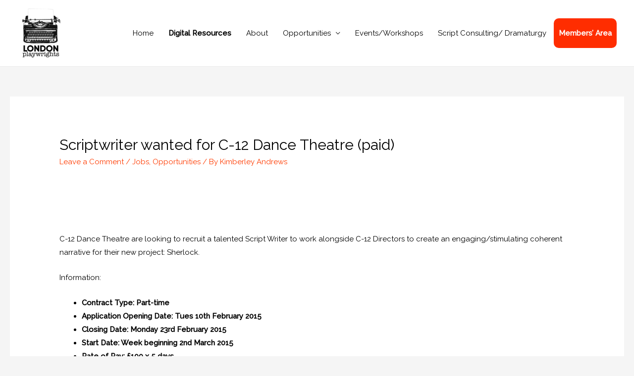

--- FILE ---
content_type: text/css
request_url: https://londonplaywrightsblog.com/wp-content/plugins/listdom/assets/packages/lsdi/lsdi.css?ver=4.7.0
body_size: 642
content:
/*!
 *  Iconly icon font. Generated by Iconly: https://iconly.io/
 */

@font-face {
  font-display: auto;
  font-family: "lsdi";
  font-style: normal;
  font-weight: 400;
  src: url("fonts/lsdi.eot?1756059399826");
  src: url("fonts/lsdi.eot?#iefix") format("embedded-opentype"),
  url("fonts/lsdi.woff2?1756059399826") format("woff2"),
  url("fonts/lsdi.woff?1756059399826") format("woff"),
  url("fonts/lsdi.ttf?1756059399826") format("truetype"),
  url("fonts/lsdi.svg?1756059399826#Iconly") format("svg");
}

[class="lsdi"], [class^="lsdi-"], [class*=" lsdi-"] {
  display: inline-block;
  font-family: "lsdi" !important;
  font-weight: 400;
  font-style: normal;
  font-variant: normal;
  text-rendering: auto;
  line-height: 1;
  -moz-osx-font-smoothing: grayscale;
  -webkit-font-smoothing: antialiased;
}

.lsdi-wizard:before {
  content: "\e000";
}

.lsdi-waving-hand:before {
  content: "\e001";
}

.lsdi-user-circle:before {
  content: "\e002";
}

.lsdi-time-half-pass:before {
  content: "\e003";
}

.lsdi-three-dots:before {
  content: "\e004";
}

.lsdi-tag:before {
  content: "\e005";
}

.lsdi-structure-check:before {
  content: "\e006";
}

.lsdi-stripe:before {
  content: "\e007";
}

.lsdi-stars:before {
  content: "\e008";
}

.lsdi-sort-by-up:before {
  content: "\e009";
}

.lsdi-second-bracket-square:before {
  content: "\e00a";
}

.lsdi-search:before {
  content: "\e00b";
}

.lsdi-search-magnifier:before {
  content: "\e00c";
}

.lsdi-search-area:before {
  content: "\e00d";
}

.lsdi-sad-dizzy:before {
  content: "\e00e";
}

.lsdi-right-arrow:before {
  content: "\e00f";
}

.lsdi-reset:before {
  content: "\e010";
}

.lsdi-question:before {
  content: "\e011";
}

.lsdi-puzzle:before {
  content: "\e012";
}

.lsdi-property-edit:before {
  content: "\e013";
}

.lsdi-pencil-edit:before {
  content: "\e014";
}

.lsdi-paypal:before {
  content: "\e015";
}

.lsdi-payment:before {
  content: "\e016";
}

.lsdi-move:before {
  content: "\e017";
}

.lsdi-move-left:before {
  content: "\e018";
}

.lsdi-menu-square:before {
  content: "\e019";
}

.lsdi-map-pinpoint:before {
  content: "\e01a";
}

.lsdi-map-marker:before {
  content: "\e01b";
}

.lsdi-login-method:before {
  content: "\e01c";
}

.lsdi-location:before {
  content: "\e01d";
}

.lsdi-locate:before {
  content: "\e01e";
}

.lsdi-loading:before {
  content: "\e01f";
}

.lsdi-list-view:before {
  content: "\e020";
}

.lsdi-link-square:before {
  content: "\e021";
}

.lsdi-layout:before {
  content: "\e022";
}

.lsdi-label-important:before {
  content: "\e023";
}

.lsdi-key:before {
  content: "\e024";
}

.lsdi-group-items:before {
  content: "\e025";
}

.lsdi-general:before {
  content: "\e026";
}

.lsdi-frontend-dashboard:before {
  content: "\e027";
}

.lsdi-file-script:before {
  content: "\e028";
}

.lsdi-file-edit-pencil:before {
  content: "\e029";
}

.lsdi-excel:before {
  content: "\e02a";
}

.lsdi-database:before {
  content: "\e02b";
}

.lsdi-dashboard-circle-edit:before {
  content: "\e02c";
}

.lsdi-dash-circle-fill:before {
  content: "\e02d";
}

.lsdi-customizer:before {
  content: "\e02e";
}

.lsdi-csv:before {
  content: "\e02f";
}

.lsdi-cross:before {
  content: "\e030";
}

.lsdi-checkmark-circle:before {
  content: "\e031";
}

.lsdi-checkmark-circle-fill:before {
  content: "\e032";
}

.lsdi-card-exchang:before {
  content: "\e033";
}

.lsdi-bank:before {
  content: "\e034";
}

.lsdi-api:before {
  content: "\e035";
}

.lsdi-alert:before {
  content: "\e036";
}

.lsdi-ai-search:before {
  content: "\e037";
}

.lsdi-advanced:before {
  content: "\e038";
}

.lsdi-add-plus:before {
  content: "\e039";
}

.lsdi-add-plus-circle:before {
  content: "\e03a";
}

.lsdi-account:before {
  content: "\e03b";
}

.lsdi-copy:before {
  content: "\e03c";
}


--- FILE ---
content_type: text/javascript
request_url: https://londonplaywrightsblog.com/wp-content/plugins/listdom/assets/js/frontend.min.js?ver=4.7.0
body_size: 23635
content:
let listdomPageHistoryCache=window.location.href;function ListdomPageHistory(){this.push=function(e){listdomPageHistoryCache=this.apply(listdomPageHistoryCache,e);try{history.pushState({search:1},"Search Results",listdomPageHistoryCache)}catch(e){}},this.apply=function(e,s){e=decodeURI(e);var t,a=(s="?"===(s=decodeURI(s)).substring(0,1)?s.substring(1):s).split("&"),i=new URL(e);for(t in a){var l=a[t].split("=");i.searchParams.set(l[0],l[1])}return i.toString()}}let listdomRequests={};function ListdomRequest(e,s){this.id=e,this.settings=s,this.get=function(e,s){let t=listdomRequests[this.id];t=t||"?";s=s+"&"+(e=""===e?(s=new URL(window.location.href)).search?s.search.substring(1):"":e),e=this.apply(t,s);return listdomRequests[this.id]=e},this.apply=function(e,s){e=decodeURI(e),s=decodeURI(s);let t=new URLSearchParams(e);e=new URLSearchParams(s);return e.forEach(function(e,s){t.delete(s)}),e.forEach(function(e,s){t.append(s,e)}),t.toString()}}let listdomSkinMaps={};function ListdomMaps(e){this.id=e,this.set=function(e){listdomSkinMaps[this.id]=e},this.get=function(){return void 0!==listdomSkinMaps[this.id]&&listdomSkinMaps[this.id]},this.load=function(e){var s=this.get();if(!s)return!1;s.load(e)}}function ListdomDetails(e,s,t){this.id=e,this.link=s,this.settings=t,this.body=jQuery("body"),this.lightbox=function(){jQuery.featherlight({iframe:this.link,iframeWidth:1200,iframeHeight:.9*jQuery(window).height()})},this.get=function(e){return jQuery(e)},this.getOverlay=function(){let e=this.get(".lsd-panel-overlay");return e.length||(this.body.append('<div class="lsd-panel-overlay"></div>'),e=this.get(".lsd-panel-overlay")),e},this.getPanel=function(e){let s=this.get("."+e),t=!1;return s.length||(this.body.append('<div class="lsd-panel '+e+'"></div>'),s=this.get("."+e),t=!0),[s,t]},this.panel=function(e,s){e.html(`
            <div class="lsd-panel-close"><i class="lsd-icon fa fa-window-close"></i></div>
            <iframe src="${this.link}"></iframe>
        `),s?setTimeout(()=>e.addClass("lsd-panel-open"),10):e.addClass("lsd-panel-open");s=this.getOverlay();s.addClass("lsd-active"),this.body.addClass("lsd-not-scrollable"),jQuery(".lsd-panel-close i").on("click",()=>this.closePanel()),s.off("click").on("click",()=>this.closePanel()),jQuery(document).off("keydown").on("keydown",e=>{"Escape"===e.key&&this.closePanel()})},this.rightPanel=function(){var[e,s]=this.getPanel("lsd-right-panel");this.panel(e,s)},this.leftPanel=function(){var[e,s]=this.getPanel("lsd-left-panel");this.panel(e,s)},this.bottomPanel=function(){var[e,s]=this.getPanel("lsd-bottom-panel");this.panel(e,s)},this.closePanel=function(){this.getOverlay().removeClass("lsd-active"),this.get(".lsd-panel").removeClass("lsd-panel-open"),this.body.removeClass("lsd-not-scrollable")}}function listdom_onload(){listdom_trigger_favorites(),listdom_trigger_compare_modal(),listdom_trigger_message_modal(),listdom_trigger_share_modal(),listdom_trigger_compare(),listdom_trigger_compare_delete(),lsdaddrev_trigger_feedback(),lsdaddrev_trigger_delete(),listdom_trigger_autosuggest_remove(),listdom_trigger_toggle(),listdom_image_slider(),listdom_linear_gallery_modal(),listdom_listing_link_lightbox(),listdom_trigger_pickr(),jQuery(document).trigger("listdom:onload")}function listdom_trigger_favorites(){jQuery(document).on("click",".lsd-favorite-toggle",function(e){e.preventDefault();let s=jQuery(this);var e=s.data("id"),t=s.data("nonce");s.addClass("lsd-favorite-loading"),jQuery.ajax({url:lsd.ajaxurl,data:"action=lsd_favorite&id="+e+"&_wpnonce="+t,dataType:"json",type:"post",success:function(e){s.removeClass("lsd-favorite-loading"),e.success&&(s.data("status",e.status),e.status?s.removeClass("lsd-favorite-off").addClass("lsd-favorite-on"):s.removeClass("lsd-favorite-on").addClass("lsd-favorite-off"),jQuery(".lsdaddfav-count").html(e.count))},error:function(){s.removeClass("lsd-favorite-loading")}})})}function listdom_trigger_share_modal(){jQuery(".lsd-share-modal-button").on("click",function(){var e=jQuery(this).data("id"),e=jQuery("#lsd-share-modal-"+e);e.parent().is("body")||e.appendTo("body"),e.css("display","flex").hide().fadeIn(100)}),jQuery(window).on("click",function(e){0===jQuery(e.target).closest(".lsd-modal-content").length&&jQuery(e.target).is(".lsd-modal")&&jQuery(".lsd-modal").fadeOut(100)})}function listdom_trigger_message_modal(){jQuery(".lsd-message-modal-button").on("click",function(){jQuery("#lsd-message-modal").css("display","flex").hide().fadeIn(100)}),jQuery(window).on("click",function(e){0===jQuery(e.target).closest(".lsd-modal-content").length&&jQuery(e.target).is(".lsd-modal")&&(jQuery(".lsd-modal").fadeOut(100),jQuery(".lsd-compare-message").html(""))})}function listdom_trigger_compare_modal(){jQuery(".lsd-compare-toggle").on("click",function(){var e=jQuery(this).data("id"),s=jQuery(this).data("listing-title"),t=jQuery(this).data("cover");jQuery("#lsd_compare_"+e).find("#lsd-compare-modal-"+e).css("display","flex").hide().fadeIn(100),jQuery(".lsd-modal-title").html(s),jQuery(".lsd-modal-cover").html(t)}),jQuery(window).on("click",function(e){0===jQuery(e.target).closest(".lsd-modal-content").length&&jQuery(e.target).is(".lsd-modal")&&(jQuery(".lsd-modal").fadeOut(100),jQuery(".lsd-compare-message").html(""))})}function listdom_trigger_compare(){jQuery(".lsd-modal-content .lsd-compare-toggle").off("click").on("click",function(e){e.preventDefault();let s=jQuery(this),t=jQuery(".lsd-compare-message"),a=jQuery(`.lsd-compare-toggle[data-id="${s.data("id")}"]`).not(s);var e=s.data("id"),i=s.data("nonce");s.addClass("lsd-compare-loading"),jQuery.ajax({url:lsd.ajaxurl,data:"action=lsd_compare&id="+e+"&_wpnonce="+i,dataType:"json",type:"post",success:function(e){s.removeClass("lsd-compare-loading"),e.success&&(s.data("status",e.status),e.status?s.removeClass("lsd-compare-off").addClass("lsd-compare-on"):s.removeClass("lsd-compare-on").addClass("lsd-compare-off"),jQuery(".lsdaddcmp-count").html(e.count)),a.data("status",e.status),e.status?a.removeClass("lsd-compare-off").addClass("lsd-compare-on"):a.removeClass("lsd-compare-on").addClass("lsd-compare-off"),e.success||t.html(listdom_alertify(e.message,"lsd-error"))},error:function(){s.removeClass("lsd-compare-loading")}})})}function listdom_trigger_compare_delete(){jQuery(".lsd-compare-delete").off("click").on("click",function(e){e.preventDefault();const s=jQuery(this);var e=s.data("id"),t=s.data("nonce");s.addClass("lsd-compare-loading"),jQuery.ajax({url:lsd.ajaxurl,data:"action=lsd_compare&content=1&id="+e+"&_wpnonce="+t,dataType:"json",type:"post",success:function(e){s.removeClass("lsd-compare-loading"),e.success&&jQuery(".lsdaddcmp-compare").replaceWith(e.content),listdom_trigger_compare_delete()},error:function(){s.removeClass("lsd-compare-loading")}})})}function lsdaddrev_trigger_feedback(){jQuery(".lsdaddrev-feedback-module li").off("click").on("click",function(e){e.preventDefault();let s=jQuery(this).parent().parent();var e=s.data("id"),t=s.data("nonce"),a=jQuery(this).data("type");jQuery.ajax({url:lsd.ajaxurl,data:{action:"lsdaddrev_feedback",_wpnonce:t,id:e,type:a},type:"post",dataType:"json",success:function(e){e.success&&(s.find(jQuery(".lsd-feedback-likes")).html(e.data.likes),s.find(jQuery(".lsd-feedback-dislikes")).html(e.data.dislikes))},error:function(){}})})}function lsdaddrev_trigger_delete(){jQuery(".lsd-review-delete").off("click").on("click",function(e){e.preventDefault();let t=jQuery(this);var e=t.data("id"),a=t.data("nonce");if(0===t.data("confirm"))t.data("confirm",1),t.addClass("lsd-need-confirm"),setTimeout(function(){t.data("confirm",0),t.removeClass("lsd-need-confirm")},1e4);else{let s=jQuery("#lsdaddrev_review"+e);s.addClass("lsd-loading"),t.prop("disabled","disabled"),jQuery.ajax({url:lsd.ajaxurl,data:{action:"lsdaddrev_delete",_wpnonce:a,id:e},type:"post",dataType:"json",success:function(e){e.success&&s.remove()},error:function(){s.removeClass("lsd-loading"),t.removeProp("disabled")}})}})}function lsdaddbok_trigger_booking_form(){jQuery(".lsd-booking-form").off("submit").on("submit",function(e){e.preventDefault();let s=jQuery(this),t=s.parent().parent(),a=t.find(jQuery(".lsd-booking-form-alert"));e=s.serialize();t.addClass("lsd-loading"),a.html(""),jQuery.ajax({url:lsd.ajaxurl,data:e,type:"post",dataType:"json",success:function(e){t.removeClass("lsd-loading"),e.success?(s.slideUp(),a.html(listdom_alertify(e.message,e.need_payment?"lsd-info":"lsd-success")),e.redirect&&e.url&&setTimeout(function(){window.location.href=e.url},3e3)):a.html(listdom_alertify(e.message,"lsd-error"))},error:function(){t.removeClass("lsd-loading")}})})}function lsdaddbok_trigger_booking_manage_actions(){jQuery(".lsd-bookings-manage-actions li").off("click").on("click",function(){let e=jQuery(this);var s=e.data("id"),t=e.data("method"),a=e.data("nonce");if(("trash"===t||"reject"===t||"cancel"===t)&&0===e.data("confirm"))return e.data("confirm",1),e.addClass("lsd-need-confirm"),void setTimeout(function(){e.data("confirm",0),e.removeClass("lsd-need-confirm")},5e3);let i=jQuery("#lsd_bm_"+s),l=i.find(jQuery(".lsd-bookings-status-wrapper")),o=i.find(jQuery(".lsd-bookings-manage-actions"));i.addClass("lsd-loading"),jQuery.ajax({url:lsd.ajaxurl,data:{action:"lsdaddbok_bm",id:s,method:t,_wpnonce:a},type:"post",dataType:"json",success:function(e){i.removeClass("lsd-loading"),e.success&&(l.html(e.new.status),o.html(e.new.actions),setTimeout(function(){lsdaddbok_trigger_booking_manage_actions()},500))},error:function(){i.removeClass("lsd-loading")}})})}function lsdaddjob_trigger_application_manage_actions(){jQuery(".lsdaddjob-applications-manage-actions li").off("click").on("click",function(){let e=jQuery(this);var s=e.data("id"),t=e.data("method"),a=e.data("nonce");if(("trash"===t||"reject"===t)&&0===e.data("confirm"))return e.data("confirm",1),e.addClass("lsd-need-confirm"),void setTimeout(function(){e.data("confirm",0),e.removeClass("lsd-need-confirm")},5e3);let i=jQuery("#lsdaddjob_application_"+s),l=i.find(jQuery(".lsdaddjob-applications-status-wrapper")),o=i.find(jQuery(".lsdaddjob-applications-manage-actions"));i.addClass("lsd-loading"),jQuery.ajax({url:lsd.ajaxurl,data:{action:"lsdaddjob_am",id:s,method:t,_wpnonce:a},type:"post",dataType:"json",success:function(e){i.removeClass("lsd-loading"),e.success&&(l.html(e.new.status),o.html(e.new.actions),setTimeout(function(){lsdaddjob_trigger_application_manage_actions()},500))},error:function(){i.removeClass("lsd-loading")}})})}function listdom_image_slider(){jQuery.fn.lightSlider&&jQuery(".lsd-image-slider-slider:visible").each(function(){var e,s=jQuery(this);s.data("lsdLightSlider")||(s.removeClass("lsd-ready"),e=s.lightSlider({item:1,pager:!1,adaptiveHeight:!0,onSliderLoad:function(){s.addClass("lsd-ready")}}),s.data("lsdLightSlider",e))})}function listdom_trigger_pickr(){"undefined"!=typeof Pickr&&jQuery(".lsd-color-picker").each(function(){const s=jQuery(this).prev(".lsd_color"),t=jQuery(".lsd-color-picker-input"),a=(t.val("#1d7ed3"),Pickr.create({el:this,theme:"classic",default:s.val()||"#1d7ed3",components:{preview:!1,opacity:!1,hue:!0,interaction:{hex:!1,rgba:!1,input:!1,clear:!1,save:!1}}}));a.on("change",e=>{e=e.toHEXA().toString();s.length&&s.val(e),a.setColor(e),t.val(e)})})}function listdom_linear_gallery_modal(){jQuery(".lsd-all-photos-button").on("click",function(){jQuery("#lsd-gallery-modal").fadeIn(),jQuery("body").css("overflow","hidden")}),jQuery(".lsd-gallery-modal-close, #lsd-gallery-modal").on("click",function(e){e.target===this&&(jQuery("#lsd-gallery-modal").fadeOut(),jQuery("body").css("overflow",""))})}function listdom_listing_link_lightbox(){jQuery("a[data-listdom-lightbox]").off("click").on("click",function(e){e.preventDefault();var e=jQuery(this).data("listing-id"),s=jQuery(this).data("listdom-style");let t=jQuery(this).attr("href");t.includes("?")?t+="&raw&lsd-style="+s:t+="?raw&lsd-style="+s,new ListdomDetails(e,t,{}).lightbox()}),jQuery("a[data-listdom-panel]").off("click").on("click",function(e){e.preventDefault();var e=jQuery(this),s=e.data("listing-id"),t=e.data("listdom-panel"),a=e.data("listdom-style");let i=e.attr("href");i.includes("?")?i+="&raw&lsd-style="+a:i+="?raw&lsd-style="+a;e=new ListdomDetails(s,i,{});"left"===t?e.leftPanel():"right"===t?e.rightPanel():e.bottomPanel()})}function listdom_trigger_toggle(){jQuery(".lsd-toggle").off("click").on("click",function(){const e=jQuery(this);var s=e.data("for"),t=e.data("for2"),a=e.data("all"),i=jQuery(s).is(":visible")?"show":"hide";a&&jQuery(a).hide(),"show"==i?(jQuery(s).addClass("lsd-util-hide").hide(),t&&jQuery(t).removeClass("lsd-util-hide").show()):"hide"==i&&(jQuery(s).removeClass("lsd-util-hide").show(),t)&&jQuery(t).addClass("lsd-util-hide").hide(),e.data("triggered",1),setTimeout(function(){e.data("triggered",0)},200)})}function listdom_trigger_select(){jQuery(".lsd-trigger-select-options").off("change").on("change",function(){var e=jQuery(this).find("option:selected"),s=e.data("lsd-show"),e=e.data("lsd-hide");s&&jQuery(s).removeClass("lsd-util-hide").show(),e&&jQuery(e).addClass("lsd-util-hide").hide()})}function listdom_trigger_bookable_remove(){jQuery(".lsd-remove-bookable-button").off("click").on("click",function(e){e.preventDefault();const s=jQuery(this);0===s.data("confirm")?(s.data("confirm",1),s.addClass("lsd-need-confirm"),setTimeout(function(){s.data("confirm",0),s.removeClass("lsd-need-confirm")},5e3)):s.parent().parent().parent().remove()})}function listdom_trigger_bookable_advanced(){jQuery(".lsd-bookable-advanced").off("click").on("click",function(){var e=jQuery(this).data("i"),e=jQuery("#lsd_listing_bookables_"+e+"_advanced");e.hasClass("lsd-util-hide")?e.removeClass("lsd-util-hide"):e.addClass("lsd-util-hide")})}function listdom_trigger_bookable_prices(){jQuery(".lsd-bookable-add-price-button").off("click").on("click",function(){var e=jQuery(this).data("i"),s=jQuery("#lsd_listing_bookables_"+e+"_advanced"),t=s.find(jQuery(".lsd-bookable-adv-start-date")),a=s.find(jQuery(".lsd-bookable-adv-end-date")),i=s.find(jQuery(".lsd-bookable-adv-price")),s=s.find(jQuery(".lsd-listing-bookables-prices")),l=t.val(),o=a.val(),d=i.val();""===l?t.trigger("focus"):""===o?a.trigger("focus"):""===d?i.trigger("focus"):(s.prepend('<li><i class="lsd-icon fas fa-trash-alt lsd-remove-bookable-price-button" data-confirm="0"></i> <span>'+l+" - "+o+": "+d+'</span><input type="hidden" name="lsd[bookables]['+e+'][prices][]" value="'+l+","+o+","+d+'"></li>'),listdom_trigger_bookable_price_remove())}),listdom_trigger_bookable_price_remove(),jQuery(".lsd-bookable-add-unavailable-button").off("click").on("click",function(){var e=jQuery(this).data("i"),s=jQuery("#lsd_listing_bookables_"+e+"_advanced"),t=s.find(jQuery(".lsd-bookable-unavailable-start-date")),a=s.find(jQuery(".lsd-bookable-unavailable-end-date")),s=s.find(jQuery(".lsd-listing-bookables-unavailable-periods")),i=t.val(),l=a.val();""===i?t.trigger("focus"):""===l?a.trigger("focus"):(s.prepend('<li><i class="lsd-icon fas fa-trash-alt lsd-remove-bookable-unavailable-button" data-confirm="0"></i> <span>'+i+" - "+l+'</span><input type="hidden" name="lsd[bookables]['+e+'][unavailable][]" value="'+i+","+l+'"></li>'),listdom_trigger_bookable_unavailable_remove())}),listdom_trigger_bookable_unavailable_remove()}function listdom_trigger_bookable_price_remove(){jQuery(".lsd-remove-bookable-price-button").off("click").on("click",function(e){e.preventDefault();const s=jQuery(this);0===s.data("confirm")?(s.data("confirm",1),s.addClass("lsd-need-confirm"),setTimeout(function(){s.data("confirm",0),s.removeClass("lsd-need-confirm")},5e3)):s.parent().remove()})}function listdom_trigger_bookable_unavailable_remove(){jQuery(".lsd-remove-bookable-unavailable-button").off("click").on("click",function(e){e.preventDefault();const s=jQuery(this);0===s.data("confirm")?(s.data("confirm",1),s.addClass("lsd-need-confirm"),setTimeout(function(){s.data("confirm",0),s.removeClass("lsd-need-confirm")},5e3)):s.parent().remove()})}function listdom_trigger_autosuggest_remove(){jQuery(".lsd-autosuggest-current .lsd-icon").off("click").on("click",function(e){e.preventDefault();const s=jQuery(this),t=s.closest(".lsd-autosuggest-wrapper"),a=s.closest(".lsd-autosuggest-current");0===s.data("confirm")?(s.data("confirm",1),s.parent().addClass("lsd-need-confirm"),setTimeout(function(){s.data("confirm",0),s.parent().removeClass("lsd-need-confirm")},5e3)):(s.parent().remove(),setTimeout(()=>{var e=t.data("toggle");e&&!a.find(jQuery("span")).length&&jQuery(e).addClass("lsd-util-hide")},10))})}function lsdaddjob_new_category(e){jQuery("#lsd_dashboard").data("job-addon-installed")&&jQuery.ajax({url:lsd.ajaxurl,type:"POST",data:{action:"lsdaddjob_is_job",category:e},dataType:"json"}).done(function(e){e.success&&(e.is_job&&(e.modules,1)?e.modules.forEach(function(e){var s=jQuery(".lsd-listing-module-"+e);s.addClass("lsd-util-hide"),s.find("[required]").removeAttr("required"),"attributes"===e?jQuery(".lsd-dashboard-attributes > h4").addClass("lsd-util-hide"):"address"===e&&jQuery(".lsd-dashboard-address > h4").addClass("lsd-util-hide")}):e.modules.forEach(function(e){jQuery(".lsd-listing-module-"+e).removeClass("lsd-util-hide"),"attributes"===e?jQuery(".lsd-dashboard-attributes > h4").removeClass("lsd-util-hide"):"address"===e&&jQuery(".lsd-dashboard-address > h4").removeClass("lsd-util-hide")}))})}!function(n){n.fn.listdomListSkin=function(e){let l=n.extend({id:0,load_more:0,infinite_scroll:0,infinite_locked:!1,ajax_url:"",next_page:2,atts:"",limit:300},e),o=new ListdomRequest(l.id,l),t=(o.get("",l.atts),n("#lsd_skin"+l.id));const d=n(".lsd-list-wrapper");function a(s=!0,e=null){void 0===s&&(s=!0);let t=n("#lsd_skin"+l.id+" .lsd-load-more"),a=n("#lsd_skin"+l.id+" .lsd-load-more-wrapper"),i=(t.addClass("lsd-load-more-loading"),e||n("#lsd_skin"+l.id).data("next-page"));e=new URL(window.location);e.searchParams.set("paged",i),window.history.pushState({path:e.href},"",e.href),n.ajax({url:l.ajax_url,data:"action=lsd_list_load_more&"+o.get("page="+i,l.atts),dataType:"json",type:"post",success:function(e){0===e.count&&s?(d.removeClass("lsd-loading"),t.removeClass("lsd-load-more-loading"),a.addClass("lsd-util-hide")):(t.removeClass("lsd-util-hide").removeClass("lsd-load-more-loading"),d.removeClass("lsd-loading"),s?n("#lsd_skin"+l.id+" .lsd-listing-wrapper").append(e.html):n("#lsd_skin"+l.id+" .lsd-listing-wrapper").html(e.html),n("#lsd_skin"+l.id+" .lsd-numeric-pagination-wrapper").replaceWith(e.pagination),e.total<=i*l.limit&&(d.removeClass("lsd-loading"),t.removeClass("lsd-load-more-loading"),a.addClass("lsd-util-hide")),n("#lsd_skin"+l.id).data("next-page",e.next_page),l.infinite_locked=!1,listdom_onload())},error:function(){}})}function i(e,s){t.fadeTo(200,.7),n.ajax({url:l.ajax_url,data:"action=lsd_list_sort&"+o.get("orderby="+e+"&order="+s,l.atts)+"&page=1",dataType:"json",type:"post",success:function(e){1===e.success&&(n("#lsd_skin"+l.id+" .lsd-listing-wrapper").html(e.html),n("#lsd_skin"+l.id+" .lsd-numeric-pagination-wrapper").replaceWith(e.pagination),parseInt(l.load_more)&&e.total>e.count&&(n("#lsd_skin"+l.id+" .lsd-load-more-wrapper").removeClass("lsd-util-hide"),n("#lsd_skin"+l.id+" .lsd-load-more").removeClass("lsd-util-hide"),n("#lsd_skin"+l.id).data("next-page",2)),void 0!==e.seed&&e.seed&&(l.atts+="&atts[seed]="+e.seed),listdom_onload()),t.fadeTo(200,1)},error:function(){}})}parseInt(l.load_more)&&n("#lsd_skin"+l.id+" .lsd-load-more").on("click",function(){a()}),parseInt(l.infinite_scroll)&&n(window).on("scroll",function(){var e=n("#lsd_skin"+l.id+" .lsd-load-more");e.offset().top+e.outerHeight()-n(window).height()<n(this).scrollTop()+100&&!l.infinite_locked&&(l.infinite_locked=!0,a())}),n("#lsd_skin"+l.id+" .lsd-view-sortbar-wrapper li").on("click",function(){var e=n(this),s=e.data("orderby"),t=e.data("order");n("#lsd_skin"+l.id+" .lsd-view-sortbar-wrapper li").removeClass("lsd-active"),n("#lsd_skin"+l.id+" .lsd-view-sortbar-wrapper li i").remove(),e.addClass("lsd-active"),"DESC"===t?(e.data("order","ASC"),e.append('<i class="lsd-icon fas fa-sort-amount-down" aria-hidden="true"></i>')):(e.data("order","DESC"),e.append('<i class="lsd-icon fas fa-sort-amount-up" aria-hidden="true"></i>')),i(s,t)}),n("#lsd_skin"+l.id+" .lsd-sortbar-dropdown select").on("change",function(){var e=n(this);i(e.val(),e.find(n(":selected")).data("order"))}),n(document).on("click","#lsd_skin"+l.id+" .lsd-numeric-pagination a",function(e){e.preventDefault();e=n(this);let s=e.data("page");s||(s=n("#lsd_skin"+l.id).data("next-page"),e.hasClass("prev")&&(s=parseInt(s)-2)<1&&(s=1)),d.addClass("lsd-loading");e=new URL(window.location);e.searchParams.set("paged",s),window.history.pushState({path:e.href},"",e.href),a(!1,parseInt(s))}),n("body").on("lsd-sync",function(e,{id:s,request:t}){s===parseInt(l.id)&&(o.get(t),n("#lsd_skin"+l.id).data("next-page",1),a(!1))})}}(jQuery),function(n){n.fn.listdomGridSkin=function(e){let l=n.extend({id:0,load_more:0,infinite_scroll:0,infinite_locked:!1,ajax_url:"",next_page:2,atts:"",limit:300},e),o=new ListdomRequest(l.id,l),t=(o.get("",l.atts),n("#lsd_skin"+l.id));const d=n(".lsd-list-wrapper");function a(s=!0,e=null){void 0===s&&(s=!0);let t=n("#lsd_skin"+l.id+" .lsd-load-more"),a=n("#lsd_skin"+l.id+" .lsd-load-more-wrapper"),i=(t.addClass("lsd-load-more-loading"),e||n("#lsd_skin"+l.id).data("next-page"));e=new URL(window.location);e.searchParams.set("paged",i),window.history.pushState({path:e.href},"",e.href),n.ajax({url:l.ajax_url,data:"action=lsd_grid_load_more&"+o.get("page="+i,l.atts),dataType:"json",type:"post",success:function(e){0===e.count&&s?(d.removeClass("lsd-loading"),t.removeClass("lsd-load-more-loading"),a.addClass("lsd-util-hide")):(t.removeClass("lsd-util-hide").removeClass("lsd-load-more-loading"),d.removeClass("lsd-loading"),s?n("#lsd_skin"+l.id+" .lsd-listing-wrapper").append(e.html):n("#lsd_skin"+l.id+" .lsd-listing-wrapper").html(e.html),n("#lsd_skin"+l.id+" .lsd-numeric-pagination-wrapper").replaceWith(e.pagination),e.total<=i*l.limit&&(d.removeClass("lsd-loading"),t.removeClass("lsd-load-more-loading"),a.addClass("lsd-util-hide")),n("#lsd_skin"+l.id).data("next-page",e.next_page),l.infinite_locked=!1,listdom_onload())},error:function(){}})}function i(e,s){t.fadeTo(200,.7),n.ajax({url:l.ajax_url,data:"action=lsd_grid_sort&"+o.get("orderby="+e+"&order="+s,l.atts)+"&page=1",dataType:"json",type:"post",success:function(e){1===e.success&&(n("#lsd_skin"+l.id+" .lsd-listing-wrapper").html(e.html),n("#lsd_skin"+l.id+" .lsd-numeric-pagination-wrapper").replaceWith(e.pagination),parseInt(l.load_more)&&e.total>e.count&&(n("#lsd_skin"+l.id+" .lsd-load-more-wrapper").removeClass("lsd-util-hide"),n("#lsd_skin"+l.id+" .lsd-load-more").removeClass("lsd-util-hide"),n("#lsd_skin"+l.id).data("next-page",2)),void 0!==e.seed&&e.seed&&(l.atts+="&atts[seed]="+e.seed),listdom_onload()),t.fadeTo(200,1)},error:function(){}})}parseInt(l.load_more)&&n("#lsd_skin"+l.id+" .lsd-load-more").on("click",function(){a()}),parseInt(l.infinite_scroll)&&n(window).on("scroll",function(){var e=n("#lsd_skin"+l.id+" .lsd-load-more");e.offset().top+e.outerHeight()-n(window).height()<n(this).scrollTop()+100&&!l.infinite_locked&&(l.infinite_locked=!0,a())}),n("#lsd_skin"+l.id+" .lsd-view-sortbar-wrapper li").on("click",function(){var e=n(this),s=e.data("orderby"),t=e.data("order");n("#lsd_skin"+l.id+" .lsd-view-sortbar-wrapper li").removeClass("lsd-active"),n("#lsd_skin"+l.id+" .lsd-view-sortbar-wrapper li i").remove(),e.addClass("lsd-active"),"DESC"===t?(e.data("order","ASC"),e.append('<i class="lsd-icon fas fa-sort-amount-down" aria-hidden="true"></i>')):(e.data("order","DESC"),e.append('<i class="lsd-icon fas fa-sort-amount-up" aria-hidden="true"></i>')),i(s,t)}),n("#lsd_skin"+l.id+" .lsd-sortbar-dropdown select").on("change",function(){var e=n(this);i(e.val(),e.find(":selected").data("order"))}),n(document).on("click","#lsd_skin"+l.id+" .lsd-numeric-pagination a",function(e){e.preventDefault();e=n(this);let s=e.data("page");s||(s=n("#lsd_skin"+l.id).data("next-page"),e.hasClass("prev")&&(s=parseInt(s)-2)<1&&(s=1)),d.addClass("lsd-loading");e=new URL(window.location);e.searchParams.set("paged",s),window.history.pushState({path:e.href},"",e.href),a(!1,parseInt(s))}),n("body").on("lsd-sync",function(e,{id:s,request:t}){s===parseInt(l.id)&&(o.get(t),n("#lsd_skin"+l.id).data("next-page",1),a(!1))})}}(jQuery),function(n){n.fn.listdomTableSkin=function(e){let l=n.extend({id:0,load_more:0,infinite_scroll:0,infinite_locked:!1,ajax_url:"",next_page:2,atts:"",limit:300},e),o=new ListdomRequest(l.id,l),t=(o.get("",l.atts),n("#lsd_skin"+l.id));const d=n(".lsd-list-wrapper");function a(s=!0,e=null){void 0===s&&(s=!0);let t=n("#lsd_skin"+l.id+" .lsd-load-more"),a=n("#lsd_skin"+l.id+" .lsd-load-more-wrapper"),i=(t.addClass("lsd-load-more-loading"),e||n("#lsd_skin"+l.id).data("next-page"));e=new URL(window.location);e.searchParams.set("paged",i),window.history.pushState({path:e.href},"",e.href),n.ajax({url:l.ajax_url,data:"action=lsd_table_load_more&"+o.get("page="+i,l.atts),dataType:"json",type:"post",success:function(e){0===e.count&&s?(t.removeClass("lsd-load-more-loading"),d.removeClass("lsd-loading"),a.addClass("lsd-util-hide")):(t.removeClass("lsd-util-hide").removeClass("lsd-load-more-loading"),d.removeClass("lsd-loading"),s?n("#lsd_skin"+l.id+" .lsd-listing-wrapper").append(e.html):n("#lsd_skin"+l.id+" .lsd-listing-wrapper").html(e.html),n("#lsd_skin"+l.id+" .lsd-numeric-pagination-wrapper").replaceWith(e.pagination),e.total<=i*l.limit&&(d.removeClass("lsd-loading"),t.removeClass("lsd-load-more-loading"),a.addClass("lsd-util-hide")),n("#lsd_skin"+l.id).data("next-page",e.next_page),l.infinite_locked=!1,listdom_onload())},error:function(){}})}function i(e,s){t.fadeTo(200,.7),n.ajax({url:l.ajax_url,data:"action=lsd_table_sort&"+o.get("orderby="+e+"&order="+s,l.atts)+"&page=1",dataType:"json",type:"post",success:function(e){1===e.success&&(n("#lsd_skin"+l.id+" .lsd-listing-wrapper").html(e.html),n("#lsd_skin"+l.id+" .lsd-numeric-pagination-wrapper").replaceWith(e.pagination),parseInt(l.load_more)&&e.total>e.count&&(n("#lsd_skin"+l.id+" .lsd-load-more-wrapper").removeClass("lsd-util-hide"),n("#lsd_skin"+l.id+" .lsd-load-more").removeClass("lsd-util-hide"),n("#lsd_skin"+l.id).data("next-page",2)),void 0!==e.seed&&e.seed&&(l.atts+="&atts[seed]="+e.seed),listdom_onload()),t.fadeTo(200,1)},error:function(){}})}parseInt(l.load_more)&&n("#lsd_skin"+l.id+" .lsd-load-more").on("click",function(){a()}),parseInt(l.infinite_scroll)&&n(window).on("scroll",function(){var e=n("#lsd_skin"+l.id+" .lsd-load-more");e.offset().top+e.outerHeight()-n(window).height()<n(this).scrollTop()+100&&!l.infinite_locked&&(l.infinite_locked=!0,a())}),n("#lsd_skin"+l.id+" .lsd-view-sortbar-wrapper li").on("click",function(){var e=n(this),s=e.data("orderby"),t=e.data("order");n("#lsd_skin"+l.id+" .lsd-view-sortbar-wrapper li").removeClass("lsd-active"),n("#lsd_skin"+l.id+" .lsd-view-sortbar-wrapper li i").remove(),e.addClass("lsd-active"),"DESC"===t?(e.data("order","ASC"),e.append('<i class="lsd-icon fas fa-sort-amount-down" aria-hidden="true"></i>')):(e.data("order","DESC"),e.append('<i class="lsd-icon fas fa-sort-amount-up" aria-hidden="true"></i>')),i(s,t)}),n("#lsd_skin"+l.id+" .lsd-sortbar-dropdown select").on("change",function(){var e=n(this);i(e.val(),e.find(":selected").data("order"))}),n(document).on("click","#lsd_skin"+l.id+" .lsd-numeric-pagination a",function(e){e.preventDefault();e=n(this);let s=e.data("page");s||(s=n("#lsd_skin"+l.id).data("next-page"),e.hasClass("prev")&&(s=parseInt(s)-2)<1&&(s=1)),d.addClass("lsd-loading");e=new URL(window.location);e.searchParams.set("paged",s),window.history.pushState({path:e.href},"",e.href),a(!1,parseInt(s))}),n("body").on("lsd-sync",function(e,{id:s,request:t}){s===parseInt(l.id)&&(o.get(t),n("#lsd_skin"+l.id).data("next-page",1),a(!1))})}}(jQuery),function(n){n.fn.listdomAccordionSkin=function(e){let l=n.extend({id:0,load_more:0,infinite_scroll:0,infinite_locked:!1,ajax_url:"",next_page:2,atts:"",limit:300},e),o=new ListdomRequest(l.id,l),t=(o.get("",l.atts),n("#lsd_skin"+l.id));const d=n(".lsd-list-wrapper");function a(s=!0,e=null){void 0===s&&(s=!0);let t=n("#lsd_skin"+l.id+" .lsd-load-more"),a=n("#lsd_skin"+l.id+" .lsd-load-more-wrapper"),i=(t.addClass("lsd-load-more-loading"),e||n("#lsd_skin"+l.id).data("next-page"));e=new URL(window.location);e.searchParams.set("paged",i),window.history.pushState({path:e.href},"",e.href),n.ajax({url:l.ajax_url,data:"action=lsd_accordion_load_more&"+o.get("page="+i,l.atts),dataType:"json",type:"post",success:function(e){0===e.count&&s?(d.removeClass("lsd-loading"),t.removeClass("lsd-load-more-loading"),a.addClass("lsd-util-hide")):(t.removeClass("lsd-util-hide").removeClass("lsd-load-more-loading"),d.removeClass("lsd-loading"),s?n("#lsd_skin"+l.id+" .lsd-listing-wrapper").append(e.html):n("#lsd_skin"+l.id+" .lsd-listing-wrapper").html(e.html),n("#lsd_skin"+l.id+" .lsd-numeric-pagination-wrapper").replaceWith(e.pagination),e.total<=i*l.limit&&(d.removeClass("lsd-loading"),t.removeClass("lsd-load-more-loading"),a.addClass("lsd-util-hide")),n("#lsd_skin"+l.id).data("next-page",e.next_page),l.infinite_locked=!1,listdom_onload())},error:function(){}})}function i(e,s){t.fadeTo(200,.7),n.ajax({url:l.ajax_url,data:"action=lsd_accordion_sort&"+o.get("orderby="+e+"&order="+s,l.atts)+"&page=1",dataType:"json",type:"post",success:function(e){1===e.success&&(n("#lsd_skin"+l.id+" .lsd-listing-wrapper").html(e.html),n("#lsd_skin"+l.id+" .lsd-numeric-pagination-wrapper").replaceWith(e.pagination),parseInt(l.load_more)&&e.total>e.count&&(n("#lsd_skin"+l.id+" .lsd-load-more-wrapper").removeClass("lsd-util-hide"),n("#lsd_skin"+l.id+" .lsd-load-more").removeClass("lsd-util-hide"),n("#lsd_skin"+l.id).data("next-page",2)),void 0!==e.seed&&e.seed&&(l.atts+="&atts[seed]="+e.seed),listdom_onload()),t.fadeTo(200,1)},error:function(){}})}parseInt(l.load_more)&&n("#lsd_skin"+l.id+" .lsd-load-more").on("click",function(){a()}),parseInt(l.infinite_scroll)&&n(window).on("scroll",function(){var e=n("#lsd_skin"+l.id+" .lsd-load-more");e.offset().top+e.outerHeight()-n(window).height()<n(this).scrollTop()+100&&!l.infinite_locked&&(l.infinite_locked=!0,a())}),n("#lsd_skin"+l.id+" .lsd-view-sortbar-wrapper li").on("click",function(){var e=n(this),s=e.data("orderby"),t=e.data("order");n("#lsd_skin"+l.id+" .lsd-view-sortbar-wrapper li").removeClass("lsd-active"),n("#lsd_skin"+l.id+" .lsd-view-sortbar-wrapper li i").remove(),e.addClass("lsd-active"),"DESC"===t?(e.data("order","ASC"),e.append('<i class="lsd-icon fas fa-sort-amount-down" aria-hidden="true"></i>')):(e.data("order","DESC"),e.append('<i class="lsd-icon fas fa-sort-amount-up" aria-hidden="true"></i>')),i(s,t)}),n("#lsd_skin"+l.id+" .lsd-sortbar-dropdown select").on("change",function(){var e=n(this);i(e.val(),e.find(n(":selected")).data("order"))}),n(document).on("click","#lsd_skin"+l.id+" .lsd-numeric-pagination a",function(e){e.preventDefault();e=n(this);let s=e.data("page");s||(s=n("#lsd_skin"+l.id).data("next-page"),e.hasClass("prev")&&(s=parseInt(s)-2)<1&&(s=1)),d.addClass("lsd-loading");e=new URL(window.location);e.searchParams.set("paged",s),window.history.pushState({path:e.href},"",e.href),a(!1,parseInt(s))}),n("body").on("lsd-sync",function(e,{id:s,request:t}){s===parseInt(l.id)&&(o.get(t),n("#lsd_skin"+l.id).data("next-page",1),a(!1))}),n(".lsd-accordion-body").hide(),n(".lsd-accordion-header").on("click",function(){var e=n(this);const s=e.next(".lsd-accordion-body");n(".lsd-accordion-body").not(s).slideUp(),n(".lsd-accordion-header").not(e).find(".accordion-arrow").removeClass("rotated"),s.stop(!0,!0).slideToggle(400,function(){s.is(":visible")&&"function"==typeof listdom_image_slider&&listdom_image_slider()}),e.find(".accordion-arrow").toggleClass("rotated")})}}(jQuery),function(n){n.fn.listdomGallerySkin=function(e){let l=n.extend({id:0,load_more:0,infinite_scroll:0,infinite_locked:!1,ajax_url:"",next_page:2,atts:"",limit:300,masonry:0,rtl:!1,duration:400},e);n("#lsd_skin"+l.id);let o=null,d=(parseInt(l.masonry)&&(o=n("#lsd_skin"+l.id+" .lsd-listing-wrapper")),new ListdomRequest(l.id,l));function a(s=!0,e=null){let t=n("#lsd_skin"+l.id+" .lsd-load-more"),a=n("#lsd_skin"+l.id+" .lsd-load-more-wrapper"),i=(t.addClass("lsd-load-more-loading"),e||n("#lsd_skin"+l.id).data("next-page"));e=new URL(window.location);e.searchParams.set("paged",i),window.history.pushState({path:e.href},"",e.href),n.ajax({url:l.ajax_url,data:"action=lsd_gallery_load_more&"+d.get("page="+i,l.atts),dataType:"json",type:"post",success:function(e){0===e.count&&s?(t.removeClass("lsd-load-more-loading"),a.addClass("lsd-util-hide"),n(".lsd-list-wrapper").removeClass("lsd-loading")):(t.removeClass("lsd-util-hide").removeClass("lsd-load-more-loading"),n(".lsd-list-wrapper").removeClass("lsd-loading"),s?n("#lsd_skin"+l.id+" .lsd-listing-wrapper").append(e.html):n("#lsd_skin"+l.id+" .lsd-listing-wrapper").html(e.html),n("#lsd_skin"+l.id+" .lsd-numeric-pagination-wrapper").replaceWith(e.pagination),e.total<=i*l.limit&&(t.removeClass("lsd-load-more-loading"),a.addClass("lsd-util-hide")),n("#lsd_skin"+l.id).data("next-page",e.next_page),l.infinite_locked=!1,listdom_onload(),o&&o.isotope("reloadItems").isotope())},error:function(){n(".lsd-list-wrapper").removeClass("lsd-loading")}})}function i(e,s){n(".lsd-list-wrapper").addClass("lsd-loading"),n.ajax({url:l.ajax_url,data:"action=lsd_gallery_sort&"+d.get("orderby="+e+"&order="+s,l.atts)+"&page=1",dataType:"json",type:"post",success:function(e){n("#lsd_skin"+l.id+" .lsd-listing-wrapper").html(e.html),n("#lsd_skin"+l.id+" .lsd-numeric-pagination-wrapper").replaceWith(e.pagination),n("#lsd_skin"+l.id).data("next-page",e.next_page),l.infinite_locked=!1,n(".lsd-list-wrapper").removeClass("lsd-loading"),listdom_onload(),o&&o.isotope("reloadItems").isotope()},error:function(){n(".lsd-list-wrapper").removeClass("lsd-loading")}})}d.get("",l.atts),o&&o.isotope({filter:"*",transitionDuration:l.duration,originLeft:!l.rtl,masonry:{gutter:0}}),parseInt(l.load_more)&&n("#lsd_skin"+l.id+" .lsd-load-more").on("click",function(){a()}),parseInt(l.infinite_scroll)&&n(window).on("scroll",function(){var e=n("#lsd_skin"+l.id+" .lsd-load-more");e.offset().top+e.outerHeight()-n(window).height()<n(this).scrollTop()+100&&!l.infinite_locked&&(l.infinite_locked=!0,a())}),n("#lsd_skin"+l.id+" .lsd-view-sortbar-wrapper li").on("click",function(){var e=n(this),s=e.data("orderby"),t=e.data("order");n("#lsd_skin"+l.id+" .lsd-view-sortbar-wrapper li").removeClass("lsd-active"),n("#lsd_skin"+l.id+" .lsd-view-sortbar-wrapper li i").remove(),e.addClass("lsd-active"),"DESC"===t?(e.data("order","ASC"),e.append('<i class="lsd-icon fas fa-sort-amount-down" aria-hidden="true"></i>')):(e.data("order","DESC"),e.append('<i class="lsd-icon fas fa-sort-amount-up" aria-hidden="true"></i>')),i(s,t)}),n("#lsd_skin"+l.id+" .lsd-sortbar-dropdown select").on("change",function(){var e=n(this);i(e.val(),e.find(":selected").data("order"))}),n(document).on("click","#lsd_skin"+l.id+" .lsd-numeric-pagination a",function(e){e.preventDefault();e=n(this);let s=e.data("page");s||(s=n("#lsd_skin"+l.id).data("next-page"),e.hasClass("prev")&&(s=parseInt(s)-2)<1&&(s=1)),n(".lsd-list-wrapper").addClass("lsd-loading");e=new URL(window.location);e.searchParams.set("paged",s),window.history.pushState({path:e.href},"",e.href),a(!1,parseInt(s))}),n("body").on("lsd-sync",function(e,{id:s,request:t}){s===parseInt(l.id)&&(d.get(t),n("#lsd_skin"+l.id).data("next-page",1),a(!1))})}}(jQuery),function(n){n.fn.listdomMosaicSkin=function(e){let l=n.extend({id:0,load_more:0,infinite_scroll:0,infinite_locked:!1,ajax_url:"",next_page:2,atts:"",limit:300},e),o=new ListdomRequest(l.id,l),t=(o.get("",l.atts),n("#lsd_skin"+l.id));const d=n(".lsd-list-wrapper");function a(s=!0,e=null){void 0===s&&(s=!0);let t=n("#lsd_skin"+l.id+" .lsd-load-more"),a=n("#lsd_skin"+l.id+" .lsd-load-more-wrapper"),i=(t.addClass("lsd-load-more-loading"),e||n("#lsd_skin"+l.id).data("next-page"));e=new URL(window.location);e.searchParams.set("paged",i),window.history.pushState({path:e.href},"",e.href),n.ajax({url:l.ajax_url,data:"action=lsd_mosaic_load_more&"+o.get("page="+i,l.atts),dataType:"json",type:"post",success:function(e){0===e.count&&s?(d.removeClass("lsd-loading"),t.removeClass("lsd-load-more-loading"),a.addClass("lsd-util-hide")):(t.removeClass("lsd-util-hide").removeClass("lsd-load-more-loading"),d.removeClass("lsd-loading"),s?n("#lsd_skin"+l.id+" .lsd-listing-wrapper").append(e.html):n("#lsd_skin"+l.id+" .lsd-listing-wrapper").html(e.html),n("#lsd_skin"+l.id+" .lsd-numeric-pagination-wrapper").replaceWith(e.pagination),e.total<=i*l.limit&&(d.removeClass("lsd-loading"),t.removeClass("lsd-load-more-loading"),a.addClass("lsd-util-hide")),n("#lsd_skin"+l.id).data("next-page",e.next_page),l.infinite_locked=!1,listdom_onload())},error:function(){}})}function i(e,s){t.fadeTo(200,.7),n.ajax({url:l.ajax_url,data:"action=lsd_mosaic_sort&"+o.get("orderby="+e+"&order="+s,l.atts)+"&page=1",dataType:"json",type:"post",success:function(e){1===e.success&&(n("#lsd_skin"+l.id+" .lsd-listing-wrapper").html(e.html),n("#lsd_skin"+l.id+" .lsd-numeric-pagination-wrapper").replaceWith(e.pagination),parseInt(l.load_more)&&e.total>e.count&&(n("#lsd_skin"+l.id+" .lsd-load-more-wrapper").removeClass("lsd-util-hide"),n("#lsd_skin"+l.id+" .lsd-load-more").removeClass("lsd-util-hide"),n("#lsd_skin"+l.id).data("next-page",2)),void 0!==e.seed&&e.seed&&(l.atts+="&atts[seed]="+e.seed),listdom_onload()),t.fadeTo(200,1)},error:function(){}})}parseInt(l.load_more)&&n("#lsd_skin"+l.id+" .lsd-load-more").on("click",function(){a()}),parseInt(l.infinite_scroll)&&n(window).on("scroll",function(){var e=n("#lsd_skin"+l.id+" .lsd-load-more");e.offset().top+e.outerHeight()-n(window).height()<n(this).scrollTop()+100&&!l.infinite_locked&&(l.infinite_locked=!0,a())}),n("#lsd_skin"+l.id+" .lsd-view-sortbar-wrapper li").on("click",function(){var e=n(this),s=e.data("orderby"),t=e.data("order");n("#lsd_skin"+l.id+" .lsd-view-sortbar-wrapper li").removeClass("lsd-active"),n("#lsd_skin"+l.id+" .lsd-view-sortbar-wrapper li i").remove(),e.addClass("lsd-active"),"DESC"===t?(e.data("order","ASC"),e.append('<i class="lsd-icon fas fa-sort-amount-down" aria-hidden="true"></i>')):(e.data("order","DESC"),e.append('<i class="lsd-icon fas fa-sort-amount-up" aria-hidden="true"></i>')),i(s,t)}),n("#lsd_skin"+l.id+" .lsd-sortbar-dropdown select").on("change",function(){var e=n(this);i(e.val(),e.find(n(":selected")).data("order"))}),n(document).on("click","#lsd_skin"+l.id+" .lsd-numeric-pagination a",function(e){e.preventDefault();e=n(this);let s=e.data("page");s||(s=n("#lsd_skin"+l.id).data("next-page"),e.hasClass("prev")&&(s=parseInt(s)-2)<1&&(s=1)),d.addClass("lsd-loading");e=new URL(window.location);e.searchParams.set("paged",s),window.history.pushState({path:e.href},"",e.href),a(!1,parseInt(s))}),n("body").on("lsd-sync",function(e,{id:s,request:t}){s===parseInt(l.id)&&(o.get(t),n("#lsd_skin"+l.id).data("next-page",1),a(!1))})}}(jQuery),function(d){d.fn.listdomSideSkin=function(e){let n=d.extend({id:0,load_more:0,infinite_scroll:0,infinite_locked:!1,ajax_url:"",single_listing_style:"",next_page:2,atts:"",limit:300},e),l=new ListdomRequest(n.id,n);l.get("",n.atts);const r=d("#lsd_skin"+n.id);let c;const u=d("body");function o(){d("#lsd_skin"+n.id).find(d(".lsd-listing")).off("click").on("click",function(e){e.preventDefault();var e=jQuery(this).next();e.length&&(s(e,!0),(e=e.next()).length)&&s(e,!0),s(jQuery(this),!1)}),!c&&1024<window.innerWidth&&jQuery("#lsd_skin"+n.id+" .lsd-listing:first").trigger("click")}function s(e,s){void 0===s&&(s=!1);var t=r.find(jQuery("#lsd_skin"+n.id+" .lsd-side-details")),a=t.find(jQuery(".lsd-side-details-iframe")),i=e.data("listing-id"),l=`lsd_${n.id}_listing_raw_iframe_`+i;let o=e.attr("href"),d=((o=o||e.data("url")).includes("?")?o+="&raw&lsd-side=1&lsd-style="+n.single_listing_style:o+="?raw&lsd-side=1&lsd-style="+n.single_listing_style,"");if(s){if(jQuery("#"+l).length)return;d="lsd-util-hide"}else{if(i&&c===i&&1024<window.innerWidth)return;c=i,jQuery("#lsd_skin"+n.id+" .lsd-listing-raw-iframe").addClass("lsd-util-hide");e=jQuery("#"+l);if(e.length)return e.removeClass("lsd-util-hide"),t.addClass("lsd-display"),void u.addClass("lsd-small-not-scrollable")}a.append(`<iframe
                class="lsd-listing-raw-iframe ${d}"
                id="${l}"
                src="${o}"
            ></iframe>`),t.addClass("lsd-display"),u.addClass("lsd-small-not-scrollable")}function a(s=!0,e=null){void 0===s&&(s=!0);let t=d("#lsd_skin"+n.id+" .lsd-load-more"),a=d("#lsd_skin"+n.id+" .lsd-load-more-wrapper"),i=(t.addClass("lsd-load-more-loading"),e||d("#lsd_skin"+n.id).data("next-page"));e=new URL(window.location);e.searchParams.set("paged",i),window.history.pushState({path:e.href},"",e.href),d.ajax({url:n.ajax_url,data:"action=lsd_side_load_more&"+l.get("page="+i,n.atts),dataType:"json",type:"post",success:function(e){0===e.count&&s?(t.removeClass("lsd-load-more-loading"),a.addClass("lsd-util-hide"),d(".lsd-list-wrapper").removeClass("lsd-loading")):(t.removeClass("lsd-util-hide").removeClass("lsd-load-more-loading"),d(".lsd-list-wrapper").removeClass("lsd-loading"),s?d("#lsd_skin"+n.id+" .lsd-listing-wrapper").append(e.html):d("#lsd_skin"+n.id+" .lsd-listing-wrapper").html(e.html),d("#lsd_skin"+n.id+" .lsd-numeric-pagination-wrapper").replaceWith(e.pagination),e.total<=i*n.limit&&(t.removeClass("lsd-load-more-loading"),a.addClass("lsd-util-hide")),d("#lsd_skin"+n.id).data("next-page",e.next_page),n.infinite_locked=!1,o(),listdom_onload())},error:function(){}})}function i(e,s){r.fadeTo(200,.7),d.ajax({url:n.ajax_url,data:"action=lsd_side_sort&"+l.get("orderby="+e+"&order="+s,n.atts)+"&page=1",dataType:"json",type:"post",success:function(e){1===e.success&&(d("#lsd_skin"+n.id+" .lsd-listing-wrapper").html(e.html),d("#lsd_skin"+n.id+" .lsd-numeric-pagination-wrapper").replaceWith(e.pagination),parseInt(n.load_more)&&e.total>e.count&&(d("#lsd_skin"+n.id+" .lsd-load-more-wrapper").removeClass("lsd-util-hide"),d("#lsd_skin"+n.id+" .lsd-load-more").removeClass("lsd-util-hide"),d("#lsd_skin"+n.id).data("next-page",2)),void 0!==e.seed&&e.seed&&(n.atts+="&atts[seed]="+e.seed),c=null,o(),listdom_onload()),r.fadeTo(200,1)},error:function(){}})}parseInt(n.load_more)&&d("#lsd_skin"+n.id+" .lsd-load-more").on("click",function(){a()}),parseInt(n.infinite_scroll)&&r.find(d("#lsd_skin"+n.id+" .lsd-side-listings")).on("scroll",function(){var e=d("#lsd_skin"+n.id+" .lsd-load-more");e.offset().top+e.outerHeight()-d(window).height()<d(this).scrollTop()+100&&!n.infinite_locked&&(n.infinite_locked=!0,a())}),d("#lsd_skin"+n.id+" .lsd-view-sortbar-wrapper li").on("click",function(){var e=d(this),s=e.data("orderby"),t=e.data("order");d("#lsd_skin"+n.id+" .lsd-view-sortbar-wrapper li").removeClass("lsd-active"),d("#lsd_skin"+n.id+" .lsd-view-sortbar-wrapper li i").remove(),e.addClass("lsd-active"),"DESC"===t?(e.data("order","ASC"),e.append('<i class="lsd-icon fas fa-sort-amount-down" aria-hidden="true"></i>')):(e.data("order","DESC"),e.append('<i class="lsd-icon fas fa-sort-amount-up" aria-hidden="true"></i>')),i(s,t)}),d("#lsd_skin"+n.id+" .lsd-sortbar-dropdown select").on("change",function(){var e=d(this);i(e.val(),e.find(d(":selected")).data("order"))}),d("#lsd_skin"+n.id+" .lsd-side-details-close").off("click").on("click",function(){r.find(jQuery("#lsd_skin"+n.id+" .lsd-side-details")).removeClass("lsd-display"),u.removeClass("lsd-small-not-scrollable")}),o(),d(window).on("lsd-search-success",()=>{c=null,o()}),d(document).on("click","#lsd_skin"+n.id+" .lsd-numeric-pagination a",function(e){e.preventDefault();e=d(this);let s=e.data("page");s||(s=d("#lsd_skin"+n.id).data("next-page"),e.hasClass("prev")&&(s=parseInt(s)-2)<1&&(s=1)),d(".lsd-list-wrapper").addClass("lsd-loading");e=new URL(window.location);e.searchParams.set("paged",s),window.history.pushState({path:e.href},"",e.href),a(!1,parseInt(s))}),d("body").on("lsd-sync",function(e,{id:s,request:t}){s===parseInt(n.id)&&(l.get(t),d("#lsd_skin"+n.id).data("next-page",1),a(!1))})}}(jQuery),function(n){n.fn.listdomListGridSkin=function(e){let l=n.extend({id:0,load_more:0,infinite_scroll:0,infinite_locked:!1,ajax_url:"",next_page:2,atts:"",limit:300,view:"grid",columns:3},e),o=n("#lsd_skin"+l.id),d=new ListdomRequest(l.id,l);function a(s=!0,e=null){void 0===s&&(s=!0);let t=n("#lsd_skin"+l.id+" .lsd-load-more"),a=n("#lsd_skin"+l.id+" .lsd-load-more-wrapper"),i=(t.addClass("lsd-load-more-loading"),e||n("#lsd_skin"+l.id).data("next-page"));e=new URL(window.location);e.searchParams.set("paged",i),window.history.pushState({path:e.href},"",e.href),n.ajax({url:l.ajax_url,data:"action=lsd_listgrid_load_more&"+d.get("page="+i+"&view="+o.data("view"),l.atts),dataType:"json",type:"post",success:function(e){0===e.count&&s?(t.removeClass("lsd-load-more-loading"),a.addClass("lsd-util-hide"),n(".lsd-list-wrapper").removeClass("lsd-loading")):(t.removeClass("lsd-util-hide").removeClass("lsd-load-more-loading"),n(".lsd-list-wrapper").removeClass("lsd-loading"),s?n("#lsd_skin"+l.id+" .lsd-listing-wrapper").append(e.html):n("#lsd_skin"+l.id+" .lsd-listing-wrapper").html(e.html),n("#lsd_skin"+l.id+" .lsd-numeric-pagination-wrapper").replaceWith(e.pagination),e.total<=i*l.limit&&(t.removeClass("lsd-load-more-loading"),a.addClass("lsd-util-hide")),n("#lsd_skin"+l.id).data("next-page",e.next_page),l.infinite_locked=!1,listdom_onload())},error:function(){n(".lsd-list-wrapper").removeClass("lsd-loading")}})}function i(e,s){o.fadeTo(200,.7);var t=o.data("view");n.ajax({url:l.ajax_url,data:"action=lsd_listgrid_sort&"+d.get("orderby="+e+"&order="+s+"&view="+t,l.atts)+"&page=1",dataType:"json",type:"post",success:function(e){1===e.success&&(n("#lsd_skin"+l.id+" .lsd-listing-wrapper").html(e.html),n("#lsd_skin"+l.id+" .lsd-numeric-pagination-wrapper").replaceWith(e.pagination),parseInt(l.load_more)&&e.total>e.count&&(n("#lsd_skin"+l.id+" .lsd-load-more-wrapper").removeClass("lsd-util-hide"),n("#lsd_skin"+l.id+" .lsd-load-more").removeClass("lsd-util-hide"),n("#lsd_skin"+l.id).data("next-page",2)),void 0!==e.seed&&e.seed&&(l.atts+="&atts[seed]="+e.seed),listdom_onload()),o.fadeTo(200,1)},error:function(){}})}d.get("",l.atts),parseInt(l.load_more)&&n("#lsd_skin"+l.id+" .lsd-load-more").on("click",function(){a()}),parseInt(l.infinite_scroll)&&n(window).on("scroll",function(){var e=n("#lsd_skin"+l.id+" .lsd-load-more");e.offset().top+e.outerHeight()-n(window).height()<n(this).scrollTop()+100&&!l.infinite_locked&&(l.infinite_locked=!0,a())}),n("#lsd_skin"+l.id+" .lsd-view-switcher-buttons li").on("click",function(){var e=n(this).data("view");n("#lsd_skin"+l.id+" .lsd-view-switcher-buttons li").removeClass("lsd-active lsd-color-m-txt"),n(this).addClass("lsd-active lsd-color-m-txt"),e=e,o.data("view")!==e&&("grid"===e?(n("#lsd_skin"+l.id+" .lsd-listgrid-view-listings-wrapper").removeClass("lsd-viewstyle-list").addClass("lsd-viewstyle-grid"),n("#lsd_skin"+l.id+" .lsd-listing-wrapper > .lsd-row > div").removeClass("lsd-col-12").addClass("lsd-col-"+12/l.columns)):(n("#lsd_skin"+l.id+" .lsd-listgrid-view-listings-wrapper").removeClass("lsd-viewstyle-grid").addClass("lsd-viewstyle-list"),n("#lsd_skin"+l.id+" .lsd-listing-wrapper > .lsd-row > div").removeClass("lsd-col-"+12/l.columns).addClass("lsd-col-12")),o.data("view",e),listdom_image_slider())}),n("#lsd_skin"+l.id+" .lsd-view-sortbar-wrapper li").on("click",function(){var e=n(this),s=e.data("orderby"),t=e.data("order");n("#lsd_skin"+l.id+" .lsd-view-sortbar-wrapper li").removeClass("lsd-active"),n("#lsd_skin"+l.id+" .lsd-view-sortbar-wrapper li i").remove(),e.addClass("lsd-active"),"DESC"===t?(e.data("order","ASC"),e.append('<i class="lsd-icon fas fa-sort-amount-down" aria-hidden="true"></i>')):(e.data("order","DESC"),e.append('<i class="lsd-icon fas fa-sort-amount-up" aria-hidden="true"></i>')),i(s,t)}),n("#lsd_skin"+l.id+" .lsd-sortbar-dropdown select").on("change",function(){var e=n(this);i(e.val(),e.find(":selected").data("order"))}),n(document).on("click","#lsd_skin"+l.id+" .lsd-numeric-pagination a",function(e){e.preventDefault();e=n(this);let s=e.data("page");s||(s=n("#lsd_skin"+l.id).data("next-page"),e.hasClass("prev")&&(s=parseInt(s)-2)<1&&(s=1)),n(".lsd-list-wrapper").addClass("lsd-loading");e=new URL(window.location);e.searchParams.set("paged",s),window.history.pushState({path:e.href},"",e.href),a(!1,parseInt(s))}),n("body").on("lsd-sync",function(e,{id:s,request:t}){s===parseInt(l.id)&&(d.get(t),n("#lsd_skin"+l.id).data("next-page",1),a(!1))})}}(jQuery),function(n){n.fn.listdomHalfMapSkin=function(e){let l=n.extend({id:0,load_more:0,infinite_scroll:0,infinite_locked:!1,ajax_url:"",next_page:2,atts:"",limit:300,view:"grid",columns:3},e),o=n("#lsd_skin"+l.id),d=new ListdomRequest(l.id,l);if(d.get("",l.atts),768<=n(window).width()){const s="."+n(".lsd-halfmap-view-map-section-wrapper").children("div").attr("class");e=n(s).width();const i=n(s).offset().top;n(s).width(e),n(s).css("height",n(window).height()),n(s+" > div").css("height",n(window).height()),n(s).css("top",i),n(s).addClass("lsd-listing-map-fixed"),0<n(window).scrollTop()&&(n(window).scrollTop()>i?n(s).css("top",0):n(s).css("top",n(window).scrollTop())),n(window).on("scroll",function(){var e=n(window).scrollTop();0===e?n(s).css("top",i):e<=i?n(s).css("top",i-e):n(s).css("top",0)})}function t(s=!0,e=null){void 0===s&&(s=!0);let t=n("#lsd_skin"+l.id+" .lsd-load-more"),a=n("#lsd_skin"+l.id+" .lsd-load-more-wrapper"),i=(t.addClass("lsd-load-more-loading"),e||n("#lsd_skin"+l.id).data("next-page"));e=new URL(window.location);e.searchParams.set("paged",i),window.history.pushState({path:e.href},"",e.href),n.ajax({url:l.ajax_url,data:"action=lsd_halfmap_load_more&"+d.get("page="+i+"&view="+o.data("view"),l.atts),dataType:"json",type:"post",success:function(e){0===e.count&&s?(t.removeClass("lsd-load-more-loading"),a.addClass("lsd-util-hide"),n(".lsd-list-wrapper").removeClass("lsd-loading")):(t.removeClass("lsd-util-hide").removeClass("lsd-load-more-loading"),n(".lsd-list-wrapper").removeClass("lsd-loading"),s?n("#lsd_skin"+l.id+" .lsd-listing-wrapper").append(e.html):n("#lsd_skin"+l.id+" .lsd-listing-wrapper").html(e.html),n("#lsd_skin"+l.id+" .lsd-numeric-pagination-wrapper").replaceWith(e.pagination),e.total<=i*l.limit&&(t.removeClass("lsd-load-more-loading"),a.addClass("lsd-util-hide")),n("#lsd_skin"+l.id).data("next-page",e.next_page),l.infinite_locked=!1,listdom_onload())},error:function(){n(".lsd-list-wrapper").removeClass("lsd-loading")}})}function a(e,s){o.fadeTo(200,.7),n.ajax({url:l.ajax_url,data:"action=lsd_halfmap_sort&"+d.get("&orderby="+e+"&order="+s,l.atts)+"&page=1",dataType:"json",type:"post",success:function(e){1===e.success&&(n("#lsd_skin"+l.id+" .lsd-listing-wrapper").html(e.html),n("#lsd_skin"+l.id+" .lsd-numeric-pagination-wrapper").replaceWith(e.pagination),parseInt(l.load_more)&&e.total>e.count&&(n("#lsd_skin"+l.id+" .lsd-load-more-wrapper").removeClass("lsd-util-hide"),n("#lsd_skin"+l.id+" .lsd-load-more").removeClass("lsd-util-hide"),n("#lsd_skin"+l.id).data("next-page",2)),void 0!==e.seed&&e.seed&&(l.atts+="&atts[seed]="+e.seed),listdom_onload()),o.fadeTo(200,1)},error:function(){}})}parseInt(l.load_more)&&n("#lsd_skin"+l.id+" .lsd-load-more").on("click",function(){t()}),parseInt(l.infinite_scroll)&&n(window).on("scroll",function(){var e=n("#lsd_skin"+l.id+" .lsd-load-more");e.offset().top+e.outerHeight()-n(window).height()<n(this).scrollTop()+100&&!l.infinite_locked&&(l.infinite_locked=!0,t())}),n("#lsd_skin"+l.id+" .lsd-view-switcher-buttons li").on("click",function(){var e=n(this).data("view");n("#lsd_skin"+l.id+" .lsd-view-switcher-buttons li").removeClass("lsd-active lsd-color-m-txt"),n(this).addClass("lsd-active lsd-color-m-txt"),e=e,o.data("view")!==e&&("grid"===e?(n("#lsd_skin"+l.id+" .lsd-halfmap-view-listings-wrapper").removeClass("lsd-viewstyle-list").addClass("lsd-viewstyle-grid"),n("#lsd_skin"+l.id+" .lsd-listing-wrapper > .lsd-row > div").removeClass("lsd-col-12").addClass("lsd-col-"+12/l.columns)):(n("#lsd_skin"+l.id+" .lsd-halfmap-view-listings-wrapper").removeClass("lsd-viewstyle-grid").addClass("lsd-viewstyle-list"),n("#lsd_skin"+l.id+" .lsd-listing-wrapper > .lsd-row > div").removeClass("lsd-col-"+12/l.columns).addClass("lsd-col-12")),o.data("view",e))}),n(document).on("click","#lsd_skin"+l.id+" .lsd-numeric-pagination a",function(e){e.preventDefault();e=n(this);let s=e.data("page");s||(s=n("#lsd_skin"+l.id).data("next-page"),e.hasClass("prev")&&(s=parseInt(s)-2)<1&&(s=1)),n(".lsd-list-wrapper").addClass("lsd-loading");e=new URL(window.location);e.searchParams.set("paged",s),window.history.pushState({path:e.href},"",e.href),t(!1,parseInt(s))}),n("#lsd_skin"+l.id+" .lsd-view-sortbar-wrapper li").on("click",function(){var e=n(this),s=e.data("orderby"),t=e.data("order");n("#lsd_skin"+l.id+" .lsd-view-sortbar-wrapper li").removeClass("lsd-active"),n("#lsd_skin"+l.id+" .lsd-view-sortbar-wrapper li i").remove(),e.addClass("lsd-active"),"DESC"===t?(e.data("order","ASC"),e.append('<i class="lsd-icon fas fa-sort-amount-down" aria-hidden="true"></i>')):(e.data("order","DESC"),e.append('<i class="lsd-icon fas fa-sort-amount-up" aria-hidden="true"></i>')),a(s,t)}),n("#lsd_skin"+l.id+" .lsd-sortbar-dropdown select").on("change",function(){var e=n(this);a(e.val(),e.find(":selected").data("order"))})}}(jQuery),function(t){t.fn.listdomCarouselSkin=function(e){let s=t.extend({id:0,ajax_url:"",atts:"",loop:!0,autoplay:!0,autoplayHoverPause:!0,dots:!0,nav:!0,navText:['<i class="lsd-icon fa fa-chevron-right" aria-hidden="true"></i>','<i class="lsd-icon fa fa-chevron-left" aria-hidden="true"></i>'],responsiveClass:!1,responsive:{}},e);t(".lsd-skin-"+s.id+"-carousel").owlCarousel({items:s.items,loop:1===parseInt(s.loop),autoplay:s.autoplay,autoplayHoverPause:s.autoplayHoverPause,dots:s.dots,nav:s.nav,navText:s.navText,responsiveClass:s.responsiveClass,responsive:s.responsive})}}(jQuery),function(t){t.fn.listdomGallerySlider=function(e){let s=t.extend({ajax_url:"",atts:"",loop:!1,autoplay:!0,autoplayHoverPause:!0,dots:!0,nav:!1,items:1,autoHeight:!0},e);t(".lsd-gallery-slider").owlCarousel({items:s.items,loop:s.loop,autoplay:s.autoplay,autoplayHoverPause:s.autoplayHoverPause,dots:s.dots,nav:s.nav,autoHeight:s.autoHeight}).on("changed.owl.carousel",function(e){e=e.item.index,t(".lsd-gallery-slider-thumbs").trigger("to.owl.carousel",[e,300,!0])})},t.fn.listdomGallerySliderThumbnail=function(e){let s=t.extend({loop:!1,autoplay:!1,autoplayHoverPause:!1,dots:!1,nav:!0,mouseDrag:!0,touchDrag:!0,items:4},e);(e=t(".lsd-gallery-slider-thumbs").owlCarousel({items:s.items,loop:1===parseInt(s.loop),autoplay:s.autoplay,autoplayHoverPause:s.autoplayHoverPause,dots:s.dots,nav:s.nav,stagePadding:s.stagePadding,mouseDrag:s.mouseDrag,touchDrag:s.touchDrag})).on("click",".owl-item",function(){var e=t(this).index();t(".lsd-gallery-slider").trigger("to.owl.carousel",[e,300,!0])}),e.on("changed.owl.carousel",function(e){t(".lsd-gallery-slider").trigger("to.owl.carousel",[e.item.index,300,!0])})}}(jQuery),function(t){t.fn.listdomSliderSkin=function(e){let s=t.extend({id:0,ajax_url:"",atts:"",loop:!0,autoplay:!0,autoplayHoverPause:!0,dots:!1,nav:!0},e);t(".lsd-skin-"+s.id+"-slider").owlCarousel({items:s.items,loop:1===parseInt(s.loop),autoplay:s.autoplay,autoplayHoverPause:s.autoplayHoverPause,dots:s.dots,nav:s.nav,navText:['<i class="lsd-icon fa fa-chevron-left" aria-hidden="true"></i>','<i class="lsd-icon fa fa-chevron-right" aria-hidden="true"></i>'],autoHeight:!0})}}(jQuery),function(u){u.fn.listdomMasonrySkin=function(e){let o=u.extend({id:0,ajax_url:"",atts:"",duration:400,load_more:0,infinite_scroll:0,next_page:2,limit:300},e),d=new ListdomRequest(o.id,o),n=(d.get("",o.atts),u("#lsd_skin"+o.id+" .lsd-listing-wrapper"));const r=u(".lsd-list-wrapper");function c(){u("#lsd_skin"+o.id+" .lsd-masonry-filters").off("click","a").on("click","a",function(){var e=u(this),s=e.attr("data-filter");return n.isotope({filter:s}),e.hasClass("lsd-selected")||(e.parents(".lsd-masonry-filters").find(".lsd-selected").removeClass("lsd-selected"),e.addClass("lsd-selected")),!1})}function t(s,e=null){void 0===s&&(s=!0);let a=u("#lsd_skin"+o.id),t=u("#lsd_skin"+o.id+" .lsd-load-more"),i=u("#lsd_skin"+o.id+" .lsd-load-more-wrapper"),l=(t.addClass("lsd-load-more-loading"),e||a.data("next-page"));e=new URL(window.location);e.searchParams.set("paged",l),window.history.pushState({path:e.href},"",e.href),u.ajax({url:o.ajax_url,data:"action=lsd_masonry_load_more&"+d.get("page="+l,o.atts),dataType:"json",type:"post",success:function(e){if(0===e.count&&s)t.removeClass("lsd-load-more-loading"),i.addClass("lsd-util-hide"),r.removeClass("lsd-loading");else{if(t.removeClass("lsd-util-hide").removeClass("lsd-load-more-loading"),r.removeClass("lsd-loading"),s){a.find(".lsd-listing-wrapper").append(e.html);let t=a.find(".lsd-masonry-filters");u(e.filters).find("a[data-filter]").each(function(){var e=u(this),s=e.attr("data-filter");0===t.find('a[data-filter="'+s+'"]').length&&t.append(e)})}else a.find(".lsd-listing-wrapper").html(e.html),a.find(".lsd-masonry-filters").replaceWith(e.filters),c();u("#lsd_skin"+o.id+" .lsd-numeric-pagination-wrapper").replaceWith(e.pagination),e.total<=l*o.limit&&(t.removeClass("lsd-load-more-loading"),i.addClass("lsd-util-hide"),r.removeClass("lsd-loading")),u("#lsd_skin"+o.id).data("next-page",e.next_page),o.infinite_locked=!1,listdom_onload(),n.isotope("reloadItems").isotope()}},error:function(){}})}n.isotope({filter:"*",transitionDuration:o.duration,originLeft:!o.rtl}),parseInt(o.load_more)&&u("#lsd_skin"+o.id+" .lsd-load-more").on("click",function(){t()}),parseInt(o.infinite_scroll)&&u(window).on("scroll",function(){var e=u("#lsd_skin"+o.id+" .lsd-load-more");e.offset().top+e.outerHeight()-u(window).height()<u(this).scrollTop()+100&&!o.infinite_locked&&(o.infinite_locked=!0,t())}),u(document).on("click","#lsd_skin"+o.id+" .lsd-numeric-pagination a",function(e){e.preventDefault();e=u(this);let s=e.data("page");s||(s=u("#lsd_skin"+o.id).data("next-page"),e.hasClass("prev")&&(s=parseInt(s)-2)<1&&(s=1)),r.addClass("lsd-loading");e=new URL(window.location);e.searchParams.set("paged",s),window.history.pushState({path:e.href},"",e.href),t(!1,parseInt(s))}),c(),u(window).on("lsd-search-success",()=>{n.isotope("reloadItems").isotope()})}}(jQuery),function(a){a.fn.listdomSinglemapSkin=function(e){e=a.extend({id:0,sidebar:0,ajax_url:"",atts:""},e);new ListdomRequest(e.id,e).get("",e.atts);const s=a("#lsd_skin"+e.id),t=s.find(a(".lsd-map-sidebar-wrapper"));s.find(a(".lsd-map-sidebar-toggle")).on("click",function(){t.toggleClass("lsd-map-sidebar-open")})}}(jQuery),function(v){v.fn.listdomLeaflet=function(e){let d=v.extend({latitude:0,longitude:0,zoom:14,icon:"../img/m-01.png",clustering:!1,clustering_images:"",richmarker:"",objects:{},styles:"",mapcontrols:{},fill_color:"#1e90ff",fill_opacity:.3,stroke_color:"#1e74c7",stroke_opacity:.6,stroke_weight:1,mapsearch:!1,autoGPS:!1,display_infowindow:!0,geo_request:!1,gps_zoom:{zl:13,current:7},gps:!1,access_token:"",layers:[]},e),s=new ListdomRequest(d.id,d),l=(s.get("",d.args+(d.args&&d.atts?"&":"")+d.atts),v("#lsd_skin"+d.id+" .lsd-load-more-wrapper")),o=v("#lsd_skin"+d.id),n=!1;d.clustering&&void 0===L.markerClusterGroup&&(d.clustering=!1);e=this[0];let r=!0;var t={scrollWheelZoom:!1,dragging:!L.Browser.mobile};d.max_bounds&&d.max_bounds.ne&&d.max_bounds.sw&&""!==d.max_bounds.ne.lat&&""!==d.max_bounds.ne.lng&&""!==d.max_bounds.sw.lat&&""!==d.max_bounds.sw.lng&&(t.maxBounds=L.latLngBounds(L.latLng(d.max_bounds.sw.lat,d.max_bounds.sw.lng),L.latLng(d.max_bounds.ne.lat,d.max_bounds.ne.lng)),t.minZoom=3,t.maxZoom=18);let c=L.map(e,t).setView([d.latitude,d.longitude],d.zoom),u,p=(d.clustering&&(u=L.markerClusterGroup({chunkedLoading:!0,spiderfyOnMaxZoom:!1})),"function"==typeof d.tileserver?d.tileserver(c):(d.access_token?L.tileLayer("https://api.mapbox.com/styles/v1/mapbox/{id}/tiles/{z}/{x}/{y}?access_token={accessToken}",{attribution:'Map data &copy; <a href="https://www.openstreetmap.org/">OpenStreetMap</a> contributors, <a href="https://creativecommons.org/licenses/by-sa/2.0/">CC-BY-SA</a>, Imagery © <a href="https://www.mapbox.com/">Mapbox</a>',maxZoom:18,id:"streets-v9",accessToken:d.access_token}):L.tileLayer("https://{s}.tile.openstreetmap.org/{z}/{x}/{y}.png",{attribution:'Map data © <a href="https://openstreetmap.org">OpenStreetMap</a> contributors',maxZoom:18})).addTo(c),{minWidth:300,maxWidth:600,className:"listdom-leaflet-popup"}),m=(L.RectangleClusterable=L.Rectangle.extend({_originalInitialize:L.Rectangle.prototype.initialize,initialize:function(e,s){this._originalInitialize(e,s),this._latlng=this.getBounds().getCenter()},getLatLng:function(){return this._latlng},setLatLng:function(){}}),L.PolygonClusterable=L.Polygon.extend({_originalInitialize:L.Polygon.prototype.initialize,initialize:function(e,s){this._originalInitialize(e,s),this._latlng=this.getBounds().getCenter()},getLatLng:function(){return this._latlng},setLatLng:function(){}}),L.PolylineClusterable=L.Polyline.extend({_originalInitialize:L.Polyline.prototype.initialize,initialize:function(e,s){this._originalInitialize(e,s),this._latlng=this.getBounds().getCenter()},getLatLng:function(){return this._latlng},setLatLng:function(){}}),[]),f=L.latLngBounds();var a,i=d.layers;for(a in i){a=i[a];"KML"===a.type?omnivore.kml(a.src).addTo(c):"GPX"===a.type&&omnivore.gpx(a.src).addTo(c)}function g(e){let s=0,t;const a=v("#lsd_skin"+d.id+" .lsd-map-sidebar-listings");for(var i in a.length&&a.html(""),e)s++,"marker"===(t=e[i]).type?function(e){var s=L.divIcon({className:"lsd-marker",html:e.marker,iconSize:[40,40],iconAnchor:[20,40]}),s=L.marker([e.latitude,e.longitude],{icon:s});d.display_infowindow&&("infowindow"===e.onclick?s.bindPopup(e.infowindow,p):"redirect"===e.onclick?s.on("click",function(){window.location=e.link}):"lightbox"===e.onclick&&s.on("click",function(){new ListdomDetails(e.id,e.raw,d).lightbox()}));d.clustering?u.addLayer(s):s.addTo(c);f.extend([e.latitude,e.longitude]),m.push(s)}(t):"circle"===t.type?function(e){var s=L.circle([e.center.lat,e.center.lng],{color:e.stroke_color,weight:e.stroke_weight,opacity:e.stroke_opacity,fill:!0,fillColor:e.fill_color,fillOpacity:e.fill_opacity,radius:e.radius});d.display_infowindow&&("infowindow"===e.onclick?s.bindPopup(e.infowindow,p):"redirect"===e.onclick?s.on("click",function(){window.location=e.link}):"lightbox"===e.onclick&&s.on("click",function(){new ListdomDetails(e.id,e.raw,d).lightbox()}));d.clustering?u.addLayer(s):(s.addTo(c),f.extend(s.getBounds()));m.push(s)}(t):"polygon"===t.type?function(e){var s=new L.PolygonClusterable(e.boundaries,{color:e.stroke_color,weight:e.stroke_weight,opacity:e.stroke_opacity,fill:!0,fillColor:e.fill_color,fillOpacity:e.fill_opacity});d.display_infowindow&&("infowindow"===e.onclick?s.bindPopup(e.infowindow,p):"redirect"===e.onclick?s.on("click",function(){window.location=e.link}):"lightbox"===e.onclick&&s.on("click",function(){new ListdomDetails(e.id,e.raw,d).lightbox()}));d.clustering?u.addLayer(s):s.addTo(c);f.extend(s.getBounds()),m.push(s)}(t):"polyline"===t.type?function(e){var s=[];for(var t in e.boundaries){t=e.boundaries[t];s.push(new L.LatLng(t.lat,t.lng))}var a=new L.PolylineClusterable(s,{color:e.stroke_color,weight:e.stroke_weight,opacity:e.stroke_opacity,smoothFactor:1});d.display_infowindow&&("infowindow"===e.onclick?a.bindPopup(e.infowindow,p):"redirect"===e.onclick?a.on("click",function(){window.location=e.link}):"lightbox"===e.onclick&&a.on("click",function(){new ListdomDetails(e.id,e.raw,d).lightbox()}));d.clustering?u.addLayer(a):a.addTo(c);f.extend(a.getBounds()),m.push(a)}(t):"rectangle"===t.type&&function(e){var s=[[e.north,e.west],[e.north,e.east],[e.south,e.east],[e.south,e.west]],s=new L.RectangleClusterable(s,{color:e.stroke_color,weight:e.stroke_weight,opacity:e.stroke_opacity,fill:!0,fillColor:e.fill_color,fillOpacity:e.fill_opacity});d.display_infowindow&&("infowindow"===e.onclick?s.bindPopup(e.infowindow,p):"redirect"===e.onclick?s.on("click",function(){window.location=e.link}):"lightbox"===e.onclick&&s.on("click",function(){new ListdomDetails(e.id,e.raw,d).lightbox()}));d.clustering?u.addLayer(s):s.addTo(c);f.extend(s.getBounds()),m.push(s)}(t),t.card&&a.length&&a.append(t.card);if(r&&(1<s||1===s&&"marker"!==t.type)?c.fitBounds(f):r&&1===s&&"marker"===t.type&&c.setView([t.latitude,t.longitude],d.zoom),d.clustering&&c.addLayer(u),a.length&&!a.is(":empty")&&v(window).width()<=1024){const o=v(".lsd-map-sidebar-loadmore .lsd-loadmore-button");function l(){var e=a.data("limit"),s=".lsd-map-card-wrapper:hidden",e=(a.find(v(s)).slice(0,e).removeClass("lsd-tablet-hidden"),a.find(v(s)).length);0===e?o.parent().addClass("lsd-util-hide"):0<e&&o.parent().removeClass("lsd-util-hide")}l(),o.off("click").on("click",l)}}function h(e){var s,t=m;for(s in t){s=t[s];(d.clustering?u:c).removeLayer(s)}m=[],g(e)}function _(a){n=!0,a=(a+="&page=1")+"&view="+(void 0===o.data("view")?"":o.data("view")),(new ListdomPageHistory).push("?"+a),o.fadeTo(200,.7);const i=v("#lsd_skin"+d.id+" .lsd-numeric-pagination-wrapper");v.ajax({url:d.ajax_url,data:"action=lsd_ajax_search&"+s.get(a,d.args),dataType:"json",type:"post",success:function(e){if(r=!1,h(e.objects),setTimeout(function(){n=!1},1e3),v("#lsd_skin"+d.id+" .lsd-listing-wrapper").html(e.listings),i.length?i.replaceWith(e.pagination):v("#lsd_skin"+d.id+" .lsd-list-wrapper").append(e.pagination),0===e.count||e.total<=e.count?l.addClass("lsd-util-hide"):e.total>e.count&&l.removeClass("lsd-util-hide"),o.fadeTo(200,1),v("#lsd_skin"+d.id).data("next-page",e.next_page),listdom_onload(),void 0!==d.connected_shortcodes)for(const t in d.connected_shortcodes){var s=d.connected_shortcodes[t];v("body").trigger("lsd-sync",{id:s,request:a})}},error:function(){}})}return g(d.objects),d.mapsearch&&c.on("moveend",function(){if(!n){let e=c.getBounds(),s=e.getNorthEast(),t=e.getSouthWest(),a=s.lat,i=t.lat,l=t.lng,o=s.lng;l>o&&(l=-180,o=180);i>a&&(a=90,i=-90);v("body").trigger("lsd-mapsearch",{ne:{lat:a,lng:o},sw:{lat:i,lng:l}});var d="sf[min_latitude]="+i+"&sf[max_latitude]="+a+"&sf[min_longitude]="+l+"&sf[max_longitude]="+o;_(d)}}),d.autoGPS&&!d.geo_request&&navigator.geolocation&&navigator.geolocation.getCurrentPosition(function(e){c.setView([e.coords.latitude,e.coords.longitude],c.getZoom()<=d.gps_zoom.current?d.gps_zoom.zl:c.getZoom())}),v("body").on("lsd-sync",function(e,{id:s,request:t}){s===parseInt(d.id)&&_(t)}),{id:d.id,load:function(e){h(e)}}}}(jQuery),function(Q){Q.fn.listdomGoogleMaps=function(e){let p=Q.extend({latitude:0,longitude:0,zoom:14,icon:"../img/m-01.png",clustering:!1,clustering_images:"",richmarker:"",objects:{},styles:"",mapcontrols:{},fill_color:"#1e90ff",fill_opacity:.3,stroke_color:"#1e74c7",stroke_opacity:.6,stroke_weight:1,mapsearch:!1,autoGPS:!1,display_infowindow:!0,geo_request:!1,max_bounds:{},gps_zoom:{zl:13,current:7},gps:!1,gplaces:!1,direction:{status:!1},layers:[]},e),l=Q("#lsd_skin"+p.id+" .lsd-load-more-wrapper"),o=Q("#lsd_skin"+p.id);e=Q("head");e.append('<script type="text/javascript" src="'+p.richmarker+'"><\/script>'),e.append('<script type="text/javascript" src="'+p.infobox+'"><\/script>');let s=new ListdomRequest(p.id,p),n=(s.get("",p.args+(p.args&&p.atts?"&":"")+p.atts),new google.maps.LatLngBounds);var t=new google.maps.LatLng(p.latitude,p.longitude);let m=this;var a=m[0];let d=!0;var t=Q.extend({scrollwheel:!1,mapTypeId:google.maps.MapTypeId.ROADMAP,center:t,zoom:p.zoom,styles:p.styles},function(){var e={};0===p.mapcontrols.zoom?e.zoomControl=!1:(e.zoomControl=!0,e.zoomControlOptions={position:v(p.mapcontrols.zoom)});0===p.mapcontrols.maptype?e.mapTypeControl=!1:(e.mapTypeControl=!0,e.mapTypeControlOptions={position:v(p.mapcontrols.maptype)});0===p.mapcontrols.streetview?e.streetViewControl=!1:(e.streetViewControl=!0,e.streetViewControlOptions={position:v(p.mapcontrols.streetview)});return e.scaleControl=0!==p.mapcontrols.scale,e.fullscreenControl=0!==p.mapcontrols.fullscreen,e.cameraControl=void 0!==p.mapcontrols.camera&&0!==p.mapcontrols.camera,e}());p.max_bounds&&p.max_bounds.ne&&p.max_bounds.sw&&""!==p.max_bounds.ne.lat&&""!==p.max_bounds.ne.lng&&""!==p.max_bounds.sw.lat&&""!==p.max_bounds.sw.lng&&(t.restriction={latLngBounds:{north:p.max_bounds.ne.lat,south:p.max_bounds.sw.lat,west:p.max_bounds.sw.lng,east:p.max_bounds.ne.lng},strictBounds:!0},p.clustering=!1);let f=new google.maps.Map(a,t),r=new InfoBox({alignBottom:!0}),c=[],i;var u,g=p.layers;for(u in g){u=g[u];"KML"===u.type?new google.maps.KmlLayer(u.src,{map:f,preserveViewport:!0}):"GPX"===u.type&&Q.ajax({type:"GET",url:u.src,dataType:"XML",success:function(e){let t=[];Q(e).find("trkpt").each(function(){var e=Q(this).attr("lat"),s=Q(this).attr("lon"),e=new google.maps.LatLng(e,s);t.push(e)}),new google.maps.Polyline({path:t,strokeOpacity:p.stroke_opacity,strokeColor:p.stroke_color,strokeWeight:p.stroke_weight}).setMap(f)}})}if(h(p.objects),p.clustering&&(e.append('<script type="text/javascript" src="'+p.clustering+'"><\/script>'),i=new MarkerClusterer(f,c,{imagePath:p.clustering_images})),p.mapsearch&&google.maps.event.addListener(f,"idle",function(){if(w&&(w=!1,x=!0),x)j&&(j=!1,x=!1);else{k();{let e=f.getBounds(),s=e.getNorthEast(),t=e.getSouthWest(),a=s.lat(),i=t.lat(),l=t.lng(),o=s.lng();l>o&&(l=-180,o=180),i>a&&(a=90,i=-90),Q("body").trigger("lsd-mapsearch",{ne:{lat:a,lng:o},sw:{lat:i,lng:l}}),T("sf[min_latitude]="+i+"&sf[max_latitude]="+a+"&sf[min_longitude]="+l+"&sf[max_longitude]="+o)}}}),p.mapcontrols.gps&&((a=document.createElement("div")).className="lsd-gps",(t=document.createElement("button")).style.backgroundColor="rgb(255, 255, 255)",t.style.border="none",t.style.outline="none",t.style.width="40px",t.style.height="40px",t.style.borderRadius="0",t.style.boxShadow="rgba(0, 0, 0, 0.3) 0px 1px 4px -1px",t.style.cursor="pointer",t.style.marginTop="10px",t.style.marginRight="10px",t.style.marginBottom="10px",t.style.marginLeft="10px",t.style.padding="0px",t.title="Your Location",a.appendChild(t),(e=document.createElement("div")).style.margin="0 auto",e.style.width="18px",e.style.height="18px",e.style.backgroundImage="url(https://maps.gstatic.com/tactile/mylocation/mylocation-sprite-1x.png)",e.style.backgroundSize="180px 18px",e.style.backgroundPosition="0px 0px",e.style.backgroundRepeat="no-repeat",e.id="lsd_gps_button_inner"+p.id,t.appendChild(e),google.maps.event.addListener(f,"dragstart",function(){Q("#lsd_gps_button_inner"+p.id).css("background-position","0px 0px")}),t.addEventListener("click",function(){let e="0",s=setInterval(function(){e="-18"===e?"0":"-18",Q("#lsd_gps_button_inner"+p.id).css("background-position",e+"px 0px")},500);setTimeout(function(){s&&(clearInterval(s),Q("#lsd_gps_button_inner"+p.id).css("background-position","0px 0px"))},1e4),navigator.geolocation?navigator.geolocation.getCurrentPosition(function(e){f.setCenter(new google.maps.LatLng(e.coords.latitude,e.coords.longitude)),f.getZoom()<=p.gps_zoom.current&&f.setZoom(p.gps_zoom.zl),clearInterval(s),Q("#lsd_gps_button_inner"+p.id).css("background-position","-144px 0px")}):(clearInterval(s),Q("#lsd_gps_button_inner"+p.id).css("background-position","0px 0px"))}),a.index=1,f.controls[v(p.mapcontrols.gps)].push(a)),p.autoGPS&&!p.geo_request&&navigator.geolocation&&navigator.geolocation.getCurrentPosition(function(e){let s=setInterval(function(){x||(f.setCenter(new google.maps.LatLng(e.coords.latitude,e.coords.longitude)),f.getZoom()<=p.gps_zoom.current&&f.setZoom(p.gps_zoom.zl),clearInterval(s))},300)}),p.mapcontrols.draw){let i=new google.maps.drawing.DrawingManager({drawingControl:!0,drawingControlOptions:{position:v(p.mapcontrols.draw),drawingModes:[google.maps.drawing.OverlayType.POLYGON,google.maps.drawing.OverlayType.CIRCLE,google.maps.drawing.OverlayType.RECTANGLE]},polygonOptions:{strokeColor:p.stroke_color,strokeOpacity:p.stroke_opacity,strokeWeight:p.stroke_weight,editable:!0,draggable:!1,fillColor:p.fill_color,fillOpacity:p.fill_opacity,clickable:!1},rectangleOptions:{strokeColor:p.stroke_color,strokeOpacity:p.stroke_opacity,strokeWeight:p.stroke_weight,editable:!0,draggable:!1,fillColor:p.fill_color,fillOpacity:p.fill_opacity,clickable:!1},circleOptions:{strokeColor:p.stroke_color,strokeOpacity:p.stroke_opacity,strokeWeight:p.stroke_weight,editable:!0,draggable:!1,fillColor:p.fill_color,fillOpacity:p.fill_opacity,clickable:!1},map:f});google.maps.event.addListener(i,"overlaycomplete",function(e){var s,t,a;w=!0,i.setOptions({drawingMode:null}),s=e.overlay,k(),(y=[]).push(s),t=e.type,a=e.overlay,t===google.maps.drawing.OverlayType.POLYGON?a.getPaths().forEach(function(e){google.maps.event.addListener(e,"insert_at",function(){w=!0,b(t,a,function(e,s){C(e,s)})}),google.maps.event.addListener(e,"remove_at",function(){w=!0,b(t,a,function(e,s){C(e,s)})}),google.maps.event.addListener(e,"set_at",function(){w=!0,b(t,a,function(e,s){C(e,s)})})}):t===google.maps.drawing.OverlayType.CIRCLE?(google.maps.event.addListener(a,"radius_changed",function(){w=!0,b(t,a,function(e,s){C(e,s)})}),google.maps.event.addListener(a,"center_changed",function(){w=!0,b(t,a,function(e,s){C(e,s)})})):t===google.maps.drawing.OverlayType.RECTANGLE&&google.maps.event.addListener(a,"bounds_changed",function(){w=!0,b(t,a,function(e,s){C(e,s)})}),b(e.type,e.overlay,function(e,s){C(e,s)})})}if(p.gplaces&&(e={location:f.getCenter(),radius:1e3},new google.maps.places.PlacesService(f).search(e,function(s,e){if(e===google.maps.places.PlacesServiceStatus.OK)for(let e=0;e<s.length;e++)!function(e){var s=e.geometry.location,t=new google.maps.MarkerImage(e.icon,new google.maps.Size(51,51),new google.maps.Point(0,0),new google.maps.Point(17,34),new google.maps.Size(25,25)),t=new google.maps.Marker({map:f,icon:t,title:e.name,position:s});n.extend(s),google.maps.event.addListener(t,"click",function(){r.setContent('<div class="lsd-gplaces-infowindow"><a href="https://www.google.com/maps/place/?q=place_id:'+e.id+'" target="_blank">'+e.name+"</a>"+(void 0!==e.plus_code&&void 0!==e.plus_code.compound_code?"<p>"+e.plus_code.compound_code+"</p>":"")+"</div>"),r.setOptions({pixelOffset:new google.maps.Size(0,-35)}),r.open(f,this)})}(s[e])})),p.direction.status){let i,l,o,d,s=Q("#lsd_direction_form"+p.id),e=Q("#lsd_direction_gps"+p.id),n=Q("#lsd_direction_address"+p.id),r=Q("#lsd_direction_reset"+p.id),c=Q("#lsd_direction_latitude"+p.id),u=Q("#lsd_direction_longitude"+p.id);s.on("submit",function(e){e.preventDefault();var e=new google.maps.LatLng(p.direction.destination.latitude,p.direction.destination.longitude),s=c.val(),t=u.val();let a=n.val();t&&s&&(a=new google.maps.LatLng(s,t)),void 0!==i&&(i.setMap(null),o.setMap(null),d.setMap(null)),Q(m).fadeTo(300,.4),l=new google.maps.DirectionsService,i=new google.maps.DirectionsRenderer({suppressMarkers:!0}),l.route({origin:a,destination:e,travelMode:google.maps.DirectionsTravelMode.DRIVING},function(e,s){s===google.maps.DirectionsStatus.OK&&(i.setDirections(e),i.setMap(f),s=e.routes[0].legs[0],o=new google.maps.Marker({position:s.start_location,map:f,icon:p.direction.start_marker}),d=new google.maps.Marker({position:s.end_location,map:f,icon:p.direction.end_marker})),Q(m).fadeTo(300,1)}),r.removeClass("lsd-util-hide")}),r.on("click",function(){n.val(""),c.val(""),u.val(""),void 0!==i&&void 0!==o&&void 0!==d&&(i.setMap(null),o.setMap(null),d.setMap(null)),r.addClass("lsd-util-hide")}),e.on("click",function(){navigator.geolocation&&navigator.geolocation.getCurrentPosition(function(e){c.val(e.coords.latitude),u.val(e.coords.longitude),s.submit()})})}function h(e){let s=0,t;const a=Q("#lsd_skin"+p.id+" .lsd-map-sidebar-listings");for(var i in a.length&&a.html(""),e)s++,"marker"===(t=e[i]).type?function(e){let s=new RichMarker({position:new google.maps.LatLng(e.latitude,e.longitude),map:f,content:e.marker,infowindow:e.infowindow,lsd_onclick:e.onclick,lsd_link:e.link,raw_link:e.raw,lsd:e.lsd,listing_id:e.id,shadow:"none"});p.display_infowindow&&google.maps.event.addListener(s,"click",function(){"infowindow"===this.lsd_onclick?(r.close(),r.setContent(this.infowindow),void 0!==s.lsd.y_offset?r.setOptions({pixelOffset:new google.maps.Size(s.lsd.x_offset,s.lsd.y_offset)}):r.setOptions({pixelOffset:new google.maps.Size(0,-35)}),r.open(f,this)):"redirect"===this.lsd_onclick?window.location=this.lsd_link:"lightbox"===this.lsd_onclick&&new ListdomDetails(this.listing_id,this.raw_link,p).lightbox()}),n.extend(s.position),c.push(s)}(t):"circle"===t.type?function(e){let s=new google.maps.Circle({map:f,fillColor:e.fill_color,fillOpacity:e.fill_opacity,strokeOpacity:e.stroke_opacity,strokeColor:e.stroke_color,strokeWeight:e.stroke_weight,clickable:!0,center:e.center,radius:e.radius,infowindow:e.infowindow,lsd_onclick:e.onclick,lsd_link:e.link,raw_link:e.raw,listing_id:e.id});s.getPosition=function(){return s.getCenter()},p.display_infowindow&&google.maps.event.addListener(s,"click",function(e){"infowindow"===this.lsd_onclick?(r.close(),r.setContent(this.infowindow),r.setPosition(e.latLng),r.open(f,this)):"redirect"===this.lsd_onclick?window.location=this.lsd_link:"lightbox"===this.lsd_onclick&&new ListdomDetails(this.listing_id,this.raw_link,p).lightbox()}),n.union(s.getBounds()),c.push(s)}(t):"polygon"===t.type?function(e){let s=new google.maps.Polygon({map:f,paths:e.boundaries,strokeOpacity:e.stroke_opacity,strokeColor:e.stroke_color,strokeWeight:e.stroke_weight,clickable:!0,fillColor:e.fill_color,fillOpacity:e.fill_opacity,infowindow:e.infowindow,lsd_onclick:e.onclick,lsd_link:e.link,raw_link:e.raw,listing_id:e.id}),t,a;s.getPosition=function(){var e=this.getPath();if(t!==e){t=e;let s=new google.maps.LatLngBounds;e.forEach(function(e){s.extend(e)}),a=s.getCenter()}return a},p.display_infowindow&&google.maps.event.addListener(s,"click",function(e){"infowindow"===this.lsd_onclick?(r.close(),r.setContent(this.infowindow),r.setPosition(e.latLng),r.open(f,this)):"redirect"===this.lsd_onclick?window.location=this.lsd_link:"lightbox"===this.lsd_onclick&&new ListdomDetails(this.listing_id,this.raw_link,p).lightbox()}),s.getPaths().forEach(function(e){var s,t=e.getArray();for(s in t)n.extend(t[s])}),c.push(s)}(t):"polyline"===t.type?function(e){let s=new google.maps.Polyline({map:f,path:e.boundaries,strokeOpacity:e.stroke_opacity,strokeColor:e.stroke_color,strokeWeight:e.stroke_weight,clickable:!0,infowindow:e.infowindow,lsd_onclick:e.onclick,lsd_link:e.link,raw_link:e.raw,listing_id:e.id}),t=(p.display_infowindow&&google.maps.event.addListener(s,"click",function(e){"infowindow"===this.lsd_onclick?(r.close(),r.setContent(this.infowindow),r.setPosition(e.latLng),r.open(f,this)):"redirect"===this.lsd_onclick?window.location=this.lsd_link:"lightbox"===this.lsd_onclick&&new ListdomDetails(this.listing_id,this.raw_link,p).lightbox()}),s.getPath()),a,i,l,o;a=i=t.getAt(0).lat(),l=o=t.getAt(0).lng();for(let e=1;e<t.getLength();e++){var d=t.getAt(e);a=a<d.lat()?a:d.lat(),i=i>d.lat()?i:d.lat(),l=l<d.lng()?l:d.lng(),o=o>d.lng()?o:d.lng()}n.extend(new google.maps.LatLng(a,l)),n.extend(new google.maps.LatLng(i,o)),s.getPosition=function(){return new google.maps.LatLng((a+i)/2,(l+o)/2)},c.push(s)}(t):"rectangle"===t.type&&function(e){let s=new google.maps.Rectangle({map:f,strokeOpacity:e.stroke_opacity,strokeColor:e.stroke_color,strokeWeight:e.stroke_weight,clickable:!0,fillColor:e.fill_color,fillOpacity:e.fill_opacity,bounds:{north:e.north,south:e.south,east:e.east,west:e.west},infowindow:e.infowindow,lsd_onclick:e.onclick,lsd_link:e.link,raw_link:e.raw,listing_id:e.id});s.getPosition=function(){return s.getBounds().getCenter()},p.display_infowindow&&google.maps.event.addListener(s,"click",function(e){"infowindow"===this.lsd_onclick?(r.close(),r.setContent(this.infowindow),r.setPosition(e.latLng),r.open(f,this)):"redirect"===this.lsd_onclick?window.location=this.lsd_link:"lightbox"===this.lsd_onclick&&new ListdomDetails(this.listing_id,this.raw_link,p).lightbox()}),n.union(s.getBounds()),c.push(s)}(t),t.card&&a.length&&a.append(t.card);if(d&&(1<s||1===s&&"marker"!==t.type)?f.fitBounds(n):d&&1===s&&"marker"===t.type&&(f.setCenter(new google.maps.LatLng(t.latitude,t.longitude)),f.setZoom(p.zoom)),a.length&&!a.is(":empty")&&Q(window).width()<=1024){const o=Q(".lsd-map-sidebar-loadmore .lsd-loadmore-button");function l(){var e=a.data("limit"),s=".lsd-map-card-wrapper:hidden",e=(a.find(Q(s)).slice(0,e).removeClass("lsd-tablet-hidden"),a.find(Q(s)).length);0===e?o.parent().addClass("lsd-util-hide"):0<e&&o.parent().removeClass("lsd-util-hide")}l(),o.off("click").on("click",l)}}function _(e){var s,t=c;for(s in t)t[s].setMap(null);c=[],n=new google.maps.LatLngBounds,h(e),p.clustering&&i&&(i.clearMarkers(),i.addMarkers(c,!1),i.redraw())}function v(e){let s;return"TOP_LEFT"===e?s=google.maps.ControlPosition.TOP_LEFT:"TOP_CENTER"===e?s=google.maps.ControlPosition.TOP_CENTER:"TOP_RIGHT"===e?s=google.maps.ControlPosition.TOP_RIGHT:"RIGHT_TOP"===e?s=google.maps.ControlPosition.RIGHT_TOP:"RIGHT_CENTER"===e?s=google.maps.ControlPosition.RIGHT_CENTER:"RIGHT_BOTTOM"===e?s=google.maps.ControlPosition.RIGHT_BOTTOM:"LEFT_TOP"===e?s=google.maps.ControlPosition.LEFT_TOP:"LEFT_CENTER"===e?s=google.maps.ControlPosition.LEFT_CENTER:"LEFT_BOTTOM"===e?s=google.maps.ControlPosition.LEFT_BOTTOM:"BOTTOM_RIGHT"===e?s=google.maps.ControlPosition.BOTTOM_RIGHT:"BOTTOM_CENTER"===e?s=google.maps.ControlPosition.BOTTOM_CENTER:"BOTTOM_LEFT"===e&&(s=google.maps.ControlPosition.BOTTOM_LEFT),s}Q("body").on("lsd-sync",function(e,{id:s,request:t}){s===parseInt(p.id)&&T(t)});let y=[],w=!1;function k(){for(let e=0;e<y.length;e++)y[e].setMap(null)}function b(e,s,t){n=new google.maps.LatLngBounds;e===google.maps.drawing.OverlayType.POLYGON?s.getPaths().forEach(function(e){var s,t=e.getArray();for(s in t)n.extend(t[s])}):e!==google.maps.drawing.OverlayType.CIRCLE&&e!==google.maps.drawing.OverlayType.RECTANGLE||n.union(s.getBounds()),f.fitBounds(n),setTimeout(function(){"function"==typeof t&&t(e,s)},500)}function C(e,s){let t;if(e===google.maps.drawing.OverlayType.POLYGON){let a=[];s.getPaths().forEach(function(e){var s,t=e.getArray();for(s in t)a.push(new google.maps.LatLng(t[s].lat(),t[s].lng()))}),t="sf[shape]=polygon&sf[polygon]="+a.toString()}else{var a,i,l;e===google.maps.drawing.OverlayType.CIRCLE?(l=s.getRadius(),i=(a=s.getCenter()).lat(),a=a.lng(),t="sf[shape]=circle&sf[circle_latitude]="+i+"&sf[circle_longitude]="+a+"&sf[circle_radius]="+l):e===google.maps.drawing.OverlayType.RECTANGLE&&(a=(i=s.getBounds()).getNorthEast(),l=i.getSouthWest(),e=a.lat(),s=l.lat(),i=l.lng(),l=a.lng(),t="sf[shape]=rectangle&sf[rect_min_latitude]="+s+"&sf[rect_max_latitude]="+e+"&sf[rect_min_longitude]="+i+"&sf[rect_max_longitude]="+l)}T(t)}let x=!0,j=!0;function T(a){x=!0,a=(a+="&page=1")+"&view="+(void 0===o.data("view")?"":o.data("view")),(new ListdomPageHistory).push("?"+a),o.fadeTo(200,.7);const i=Q("#lsd_skin"+p.id+" .lsd-numeric-pagination-wrapper");Q.ajax({url:p.ajax_url,data:"action=lsd_ajax_search&"+s.get(a,p.args),dataType:"json",type:"post",success:function(e){if(d=!1,_(e.objects),setTimeout(function(){x=!1},1e3),Q("#lsd_skin"+p.id+" .lsd-listing-wrapper").html(e.listings),i.length?i.replaceWith(e.pagination):Q("#lsd_skin"+p.id+" .lsd-list-wrapper").append(e.pagination),0===e.count||e.total<=e.count?l.addClass("lsd-util-hide"):e.total>e.count&&l.removeClass("lsd-util-hide"),o.fadeTo(200,1),Q("#lsd_skin"+p.id).data("next-page",e.next_page),listdom_onload(),void 0!==p.connected_shortcodes)for(const t in p.connected_shortcodes){var s=p.connected_shortcodes[t];Q("body").trigger("lsd-sync",{id:s,request:a})}},error:function(){}})}return{id:p.id,load:function(e){x=!0,_(e),setTimeout(function(){x=!1},1e3)}}}}(jQuery),function(p){p.fn.listdomSearchForm=function(e){let u=p.extend({id:0,shortcode:"",ajax:0,sf:{},select2:{}},e),a=p(".lsd-search-"+u.id),d=a.find(p("form:visible"));a.find("select[data-enhanced=1]").each(function(){var e=p(this);e.select2({allowClear:!0,placeholder:e.attr("placeholder"),minimumResultsForSearch:0,shouldFocusInput:()=>!1,language:{noResults:()=>u.select2.noResults}})}),a.find(p(".lsd-search-row-more-options")).off("click").on("click",function(){var e=p(this).data("type"),s=p(this).data("width"),t=p(this).data("for");"popup"===e?((t=(e=p(this).closest(a).find(p(t))).find(p(".lsd-search-included-in-more")).first()).length&&0===e.find(".lsd-popup-wrapper").length&&(t.wrapAll('<div class="lsd-popup-wrapper lsd-modal lsd-search-modal"><div class="lsd-modal-content"></div></div>'),e.find(".lsd-modal-content").css("width",s+"vw"),e.find(".lsd-modal-content").prepend('<a href="#" class="lsd-modal-close">&times;</a>'),t.fadeIn()),e.find(".lsd-popup-wrapper").first().fadeIn(),p(document).on("click",".lsd-modal-close",function(e){e.preventDefault(),p(this).closest(".lsd-popup-wrapper").fadeOut()})):(p(this).children("span").children("i").hasClass("fa-plus")?p(this).children("span").children("i").removeClass("fa-plus").addClass("fa-minus"):p(this).children("span").children("i").removeClass("fa-minus").addClass("fa-plus"),p(this).parent().children().next(".lsd-search-included-in-more").slideToggle())}),a.find(p(".lsd-true-false-search")).each(function(){var e=p(this).find(".lsd-search-checkbox-input");t(p(this)),p(document).on("change",e,function(){t(p(this))})}),a.find(".lsd-range-slider-search").each(function(){var e=p(this),s=parseFloat(e.data("min")),t=parseFloat(e.data("max")),a=""!==e.data("default")?parseFloat(e.data("default")):s,i=""!==e.data("max-default")?parseFloat(e.data("max-default")):t,l=parseFloat(e.data("step"));let o=e.parent().find(".lsd-range-min-value"),d=e.parent().find(".lsd-range-max-value"),n=e.parent().find(".lsd-range-min"),r=e.parent().find(".lsd-range-max");noUiSlider.create(this,{start:[a,i],connect:!0,step:l,range:{min:s,max:t},format:{to:e=>parseFloat(e).toFixed(0),from:e=>parseFloat(e)}}),this.noUiSlider.on("update",function(e){var s=e[0],e=e[1];n.text(s),r.text(e)}),this.noUiSlider.on("change",function(e){o.val(e[0]).trigger("change"),d.val(e[1]).trigger("change")})}),a.find(p(".lsd-hierarchical-dropdowns")).each(function(){let l=p(this),o=l.data("id"),d=l.data("name"),n=l.data("for"),r=l.data("hide-empty"),c=l.data("max-levels"),a=l.data("level-status");l.find("select, .select2").each(function(){let a=p(this),i=p('<div class="lsd-loading-spinner lsd-util-hide"><i class="fas fa-spinner fa-spin"></i></div>');(a.data("select2")?a.next(".select2-container"):a).after(i),a.on("change select2:clear",function(){var e=a.val(),s=parseInt(a.data("level"));1<s&&!e?a.attr("name",""):a.attr("name",d);for(let e=s+1;e<=c;e++){var t=l.find("#"+o+"_"+e);t.length&&(t.val(""),t.hide().trigger("change"),t.find("option").remove())}if(!(s>=c)&&l.has("#"+o+"_"+(s+1))){let t=l.find("#"+o+"_"+(s+1));t.val(""),t.hide().trigger("change"),e&&(t.find(p("option")).remove(),i.removeClass("lsd-util-hide"),p.ajax({url:u.ajax_url,data:"action=lsd_hierarchical_terms&taxonomy="+n+"&parent="+e+"&hide_empty="+r+"&_wpnonce="+u.nonce,dataType:"json",type:"post",success:function(e){let s='<option value="">'+a.nextAll("select").first().attr("placeholder")+"</option>";e.items.forEach(function(e){s+='<option class="lsd-option lsd-parent-'+e.parent+'" value="'+e.id+'">'+e.name+"</option>"}),t.html(s),e.found?t.show():(t.show(),t.empty(),t.append('<option value="">No Results</option>')),t.data("select2")&&t.next(".select2-container").show(),t.trigger("change"),i.addClass("lsd-util-hide")},error:function(){}}))}})}),l.find("select").each(function(){var e=p(this),s=e.val(),t=parseInt(e.data("level"));2<=t&&(e.empty(),e.append('<option value="">No Results</option>')),"all"!==a&&1!==t&&(s?e.attr("name",d):e.attr("name",""),s=l.find("#"+o+"_"+(t-1)).val(),0<e.find("option.lsd-parent-"+s).length?(e.show(),e.data("select2")?(e.next(".select2-container").show(),e.trigger("change.select2")):e.hasClass("use-select2")&&e.select2()):(e.hide(),e.data("select2")&&e.next(".select2-container").hide()))})}),d.on("click",".lsd-search-clear-all",function(e){e.preventDefault(),d.find("input[type=text], input[type=search], input[type=email], input[type=url], input[type=tel], input[type=number], input[type=hidden]").val(""),d.find("input[type=checkbox], input[type=radio]").prop("checked",!1),d.find("select").each(function(){p(this).val("").trigger("change")}),d.find(".lsd-range-slider-search").each(function(){var e=p(this)[0],s=p(this),t=""!==s.data("default")?parseFloat(s.data("default")):parseFloat(s.data("min")),a=""!==s.data("max-default")?parseFloat(s.data("max-default")):parseFloat(s.data("max"));e.noUiSlider&&e.noUiSlider.set([t,a]),s.parent().find(".lsd-range-min-value, .lsd-range-max-value").val("")}),d.find(".lsd-hierarchical-dropdowns select").each(function(){p(this).val("").trigger("change")}),d.find(".lsd-true-false-search").each(function(){var e=p(this).find(".lsd-search-checkbox-input"),s=p(this).find(".lsd-search-checkbox-hidden");e.prop("checked",!1).val(0),s.prop("disabled",!1)}),u.ajax?s():d.trigger("submit")}),(u.ajax&&u.shortcode||void 0!==u.connected_shortcodes&&u.connected_shortcodes.length)&&(2===u.ajax&&(d.on("change",":input",function(e){e.preventDefault(),s()}),d.on("paste",":input",function(e){setTimeout(()=>{s()},50)})),d.on("submit",function(e){e.preventDefault(),s(),p(".lsd-popup-wrapper").fadeOut()}));function s(){var e=new ListdomRequest(u.shortcode,u);let s=p("#lsd_skin"+u.shortcode),t=p("#lsd_skin"+u.shortcode+" .lsd-listing-wrapper"),a=p("#lsd_skin"+u.shortcode+" .lsd-load-more-wrapper");const i=s.find(p(".lsd-numeric-pagination-wrapper"));if(t.addClass("lsd-loading"),(new ListdomPageHistory).push("?"+d.serialize()),void 0!==u.connected_shortcodes&&u.connected_shortcodes.length)for(const o in u.connected_shortcodes){var l=u.connected_shortcodes[o];p("body").trigger("lsd-sync",{id:l,request:d.serialize()+"&page=1"})}else p.ajax({url:u.ajax_url,data:"action=lsd_ajax_search&"+e.get(d.serialize()+"&page=1&view="+s.data("view"),""),dataType:"json",type:"post",success:function(e){t.removeClass("lsd-loading"),t.html(e.listings),i.length?i.replaceWith(e.pagination):s.find(p(".lsd-list-wrapper")).append(e.pagination),0===e.count||e.total<=e.count?a.addClass("lsd-util-hide"):e.total>e.count&&a.removeClass("lsd-util-hide"),t.data("next-page",e.next_page),new ListdomMaps(u.shortcode).load(e.objects),window.dispatchEvent(new CustomEvent("lsd-search-success",{detail:e})),listdom_onload()},error:function(e){}})}function t(e){var s=e.find(".lsd-search-checkbox-input"),e=e.find(".lsd-search-checkbox-hidden");s.is(":checked")?(e.prop("disabled",!0),s.val(1)):(e.prop("disabled",!1),s.val(0))}}}(jQuery),function(i){i.fn.listdomDashboard=function(e){let t=i.extend({ajax_url:0},e),a=i("#lsd_dashboard");a.find(i(".lsd-dashboard-delete")).off("click").on("click",function(){var e=i(this);if(0===e.data("confirm"))e.data("confirm",1),e.addClass("lsd-need-confirm"),setTimeout(function(){e.data("confirm",0),e.removeClass("lsd-need-confirm")},1e4);else{a.fadeTo(200,.7);let s=e.data("id");i.ajax({url:t.ajax_url,data:"action=lsd_dashboard_listing_delete&id="+s+"&_lsdnonce="+t.nonce,dataType:"json",type:"post",success:function(e){1===e.success&&i("#lsd_dashboard_listing_"+s).remove(),a.fadeTo(200,1)},error:function(){a.fadeTo(200,1)}})}})}}(jQuery),function(p){p.fn.listdomDashboardForm=function(e){const l=p.extend({ajax_url:0},e);let i=p("#lsd_dashboard"),o=p("#lsd_dashboard_form"),a=p("#lsd_featured_image"),d=p("#lsd_featured_image_file"),n=p("#lsd_listing_gallery_uploader"),r=p("#lsd_dashboard_featured_image_preview"),c=p("#lsd_featured_image_remove_button"),s=p(".lsd-select-multiple"),u=!1;o.off("submit").on("submit",function(e){e.preventDefault();{const t=p("#lsd_dashboard_form_message");t.html("");let a=!0;p('.lsd-attribute-checkbox[data-required="1"]:visible',o).each(function(){var e=p(this),s=e.find('input[type="checkbox"]').is(":checked"),t=e.data("required-message");s?(e.removeClass("lsd-attribute-error"),e.find(".lsd-attribute-error-msg").remove()):(a=!1,e.addClass("lsd-attribute-error"),0===e.find(".lsd-attribute-error-msg").length&&e.append('<div class="lsd-attribute-error-msg lsd-alert lsd-error">'+t+"</div>"))}),p('.lsd-attribute-radio[data-required="1"]:visible',o).each(function(){var e=p(this),s=e.find('input[type="radio"]').is(":checked"),t=e.data("required-message");s?(e.removeClass("lsd-attribute-error"),e.find(".lsd-attribute-error-msg").remove()):(a=!1,e.addClass("lsd-attribute-error"),0===e.find(".lsd-attribute-error-msg").length&&e.append('<div class="lsd-attribute-error-msg lsd-alert lsd-error">'+t+"</div>"))}),p('.lsd-attribute-image[data-required="1"]:visible',o).each(function(){var e=p(this),s=p(this).find("input[type=hidden]"),t=s.val(),e=e.data("required-message"),s=p("#"+s.attr("id")+"_img");t?(s.removeClass("lsd-attribute-error"),s.next(".lsd-attribute-error-msg").remove()):(a=!1,s.addClass("lsd-attribute-error"),0===s.next(".lsd-attribute-error-msg").length&&s.after('<div class="lsd-attribute-error-msg lsd-alert lsd-error">'+e+"</div>"))}),a?(o.addClass("lsd-loading"),i.fadeTo(200,.7),p("#lsd_dashboard_content-html").click(),p("#lsd_dashboard_content-tmce").click(),u&&u.abort(),e=o.serialize(),u=p.ajax({type:"POST",url:l.ajax_url,data:e,dataType:"JSON",success:function(e){var s;o.removeClass("lsd-loading"),1===e.success?(t.html(listdom_alertify(e.message,"lsd-success")),p("#lsd_dashboard_id").val(e.data.id),(s=p("#lsd_labelize_button")).length&&(s.data("id",e.data.id),p(".lsd-labelize-metabox .lsd-labelize-message").addClass("lsd-util-hide"),s.removeClass("lsd-util-hide"))):t.html(listdom_alertify(e.message,"lsd-error")),"undefined"!=typeof grecaptcha&&grecaptcha.reset(),i.fadeTo(200,1)},error:function(){o.removeClass("lsd-loading"),i.fadeTo(200,1)}})):p("html, body").animate({scrollTop:p(".lsd-attribute-error:first").offset().top-100},300)}}),d.off("change").on("change",function(){{let s=p("#lsd_listing_featured_image_message"),t=p(".lsd-dashboard-featured-image"),e=(t.addClass("lsd-loading"),new FormData);e.append("action","lsd_dashboard_listing_upload_featured_image"),e.append("_wpnonce",l.nonce),e.append("file",d.prop("files")[0]),s.html(""),p.ajax({url:l.ajax_url,type:"POST",data:e,dataType:"json",processData:!1,contentType:!1}).done(function(e){t.removeClass("lsd-loading"),e.success?(a.val(e.data.attachment_id),d.val(""),r.html('<img src="'+e.data.url+'" alt="">'),c.removeClass("lsd-util-hide"),s.html(listdom_alertify(e.message,"lsd-success"))):(a.val(""),d.val(""),s.html(listdom_alertify(e.message,"lsd-error"))),setTimeout(function(){s.html("")},9e3)})}}),c.off("click").on("click",function(){a.val(""),r.html(""),c.addClass("lsd-util-hide")}),n.off("change").on("change",function(){{let a=p("#lsd_listing_gallery_uploader_message"),i=p(".lsd-listing-gallery-container"),s=(i.addClass("lsd-loading"),new FormData),t=(s.append("action","lsd_dashboard_listing_upload_gallery"),s.append("_wpnonce",l.nonce),n.prop("files").length);for(let e=0;e<t;e++)s.append("files[]",n.prop("files")[e]);a.html(""),p.ajax({url:l.ajax_url,type:"POST",data:s,dataType:"json",processData:!1,contentType:!1}).done(function(e){i.removeClass("lsd-loading");let s=p(n.data("for")),t=n.data("name");e.data&&0<e.data.length&&(e.data.map(function(e){s.append('<li data-id="'+e.id+'"><input type="hidden" name="'+t+'" value="'+e.id+'"><img src="'+e.url+'" alt=""><div class="lsd-gallery-actions"><i class="lsd-icon fas fa-trash-alt lsd-remove-gallery-single-button"></i> <i class="lsd-icon fas fa-arrows-alt lsd-handler"></i></div></li>')}),p(".lsd-remove-gallery-single-button").off("click").on("click",function(e){e.preventDefault(),p(this).parent().parent().remove()}),a.html(listdom_alertify(e.message,"lsd-success"))),e.success&&0!==e.data.length||a.html(listdom_alertify(e.message,"lsd-error")),0<s.find(p("li")).length?p(".lsd-remove-gallery-button").removeClass("lsd-util-hide"):p(".lsd-remove-gallery-button").addClass("lsd-util-hide"),setTimeout(function(){a.html("")},6e4)})}}),s.select2()}}(jQuery),function(c){c.fn.listdomDashboardTaxForm=function(e){return this.each(function(){const n=c(this);const r=n.closest(".lsd-new-tax-wrapper").data("tax"),a=c.extend({ajax_url:0,nonce:""},e);let i=!1;function s(e){const l=n.find("button[type=submit]"),o=n.find("#lsd_new_term_message_"+r);o.html("");let s="";if(s=("express"===e?n.find(".lsd_express_term_name"):n.find(".lsd_detailed_term_name")).val()){i&&i.abort();const d=l.html();l.prop("disabled",!0).html('<i class="fas fa-spinner fa-spin"></i>');var t={action:"lsd_dashboard_new_term",mode:e,_wpnonce:a.nonce,taxonomy:r,term_name:s};"detailed"===e&&(t.term_description=n.find(".lsd_detailed_term_description").val(),t.term_parent=n.find(".lsd_detailed_term_parent").val(),t.term_icon=n.find(".lsd_icon").val(),t.term_color=n.find(".lsd_color").val()),i=c.ajax({type:"POST",url:a.ajax_url,data:t,dataType:"JSON",success:function(e){var s,t,a,i;1===e.success?(o.html(listdom_alertify(e.message,"lsd-success")),e.data&&e.data.term_id&&(s=e.data.term_id,t=e.data.term_name,(a=jQuery({"listdom-category":".lsd-dashboard-category","listdom-location":".lsd-dashboard-locations","listdom-tag":".lsd-dashboard-tags","listdom-feature":".lsd-dashboard-features","listdom-label":".lsd-dashboard-labels"}[r])).length)&&((i=a.find("select.lsd-fd-taxonomies-dropdown")).length?i.each(function(){jQuery(this).append(new Option(t,s,!0,!0)).trigger("change")}):(i=a.find("ul.lsd-fd-taxonomies-checkboxes")).length&&(a=i.find("input[type=checkbox]").first().attr("name"),a=jQuery("<input>",{type:"checkbox",name:a,value:s,id:"in-listdom-location-"+s,checked:!0}),a=jQuery("<label>",{class:"selectit"}).append(a).append(" "+t),i.append(jQuery("<li>").append(a)))),n.find("input[type=text], textarea").val(""),n.find("select").prop("selectedIndex",0)):o.html(listdom_alertify(e.message,"lsd-error")),l.prop("disabled",!1).html(d)},error:function(e,s,t){l.prop("disabled",!1).html(d),o.html(listdom_alertify("AJAX request failed: "+t,"lsd-error"))}})}else o.html(listdom_alertify("Term name is required.","lsd-error"))}n.find(".lsd_add_term_btn").off("click").on("click",function(e){e.preventDefault(),s("detailed")}),n.find(".lsd_add_express_term_btn").off("click").on("click",function(e){e.preventDefault(),s("express")}),n.find(".lsd_express_term_name").off("keydown").on("keydown",function(e){"Enter"===e.key&&(e.preventDefault(),s("express"))})})}}(jQuery),function(f){f.fn.listdomDashboardProfile=function(e){const l=f.extend({ajax_url:0},e);let o=f("#lsd_dashboard_profile"),a=f("#lsd_profile_image"),i=f("#lsd_profile_image_file"),d=f("#lsd_dashboard_profile_image_preview"),n=f("#lsd_profile_image_remove_button"),r=f("#lsd_hero_image"),c=f("#lsd_hero_image_file"),u=f("#lsd_dashboard_hero_image_preview"),p=f("#lsd_hero_image_remove_button"),m=!1;o.off("submit").on("submit",function(e){e.preventDefault();{const t=f("#lsd_dashboard_profile_message"),s=f(".lsd-password-message"),a=(t.html(""),s.html(""),o.addClass("lsd-loading"),f("#lsd_password").val()),i=f("#lsd_confirm_password").val();a&&a.length<6?(s.html(listdom_alertify("Password must be at least 6 characters long!","lsd-error")),o.removeClass("lsd-loading")):a&&a!==i?(s.html(listdom_alertify("Passwords do not match!","lsd-error")),o.removeClass("lsd-loading")):(m&&m.abort(),e=o.serialize(),m=f.ajax({type:"POST",url:l.ajax_url,data:e,dataType:"JSON",success:function(e){var s;o.removeClass("lsd-loading"),1===e.success?(t.html(listdom_alertify(e.message,"lsd-success")),f("#lsd_dashboard_id").val(e.data.id),(s=f("#lsd_labelize_button")).length&&(s.data("id",e.data.id),f(".lsd-labelize-metabox .lsd-labelize-message").addClass("lsd-util-hide"),s.removeClass("lsd-util-hide"))):t.html(listdom_alertify(e.message,"lsd-error"))},error:function(){o.removeClass("lsd-loading")}}))}}),i.off("change").on("change",function(){{let s=f("#lsd_profile_image_message"),t=f(".lsd-dashboard-profile-image"),e=(t.addClass("lsd-loading"),new FormData);e.append("action","lsd_dashboard_upload_profile_image"),e.append("_wpnonce",l.nonce),e.append("file",i.prop("files")[0]),s.html(""),f.ajax({url:l.ajax_url,type:"POST",data:e,dataType:"json",processData:!1,contentType:!1}).done(function(e){t.removeClass("lsd-loading"),e.success?(a.val(e.data.attachment_id),i.val(""),d.html('<img src="'+e.data.url+'" alt="">'),n.removeClass("lsd-util-hide"),i.addClass("lsd-util-hide"),s.html(listdom_alertify(e.message,"lsd-success"))):(a.val(""),i.val(""),s.html(listdom_alertify(e.message,"lsd-error"))),setTimeout(function(){s.html("")},9e3)})}}),n.off("click").on("click",function(){a.val(""),d.html(""),n.addClass("lsd-util-hide"),i.removeClass("lsd-util-hide")}),c.off("change").on("change",function(){{let s=f("#lsd_hero_image_message"),t=f(".lsd-dashboard-hero-image"),e=(t.addClass("lsd-loading"),new FormData);e.append("action","lsd_dashboard_upload_profile_image"),e.append("_wpnonce",l.nonce),e.append("file",c.prop("files")[0]),s.html(""),f.ajax({url:l.ajax_url,type:"POST",data:e,dataType:"json",processData:!1,contentType:!1}).done(function(e){t.removeClass("lsd-loading"),e.success?(r.val(e.data.attachment_id),c.val(""),u.html('<img src="'+e.data.url+'" alt="">'),p.removeClass("lsd-util-hide"),c.addClass("lsd-util-hide"),s.html(listdom_alertify(e.message,"lsd-success"))):(r.val(""),c.val(""),s.html(listdom_alertify(e.message,"lsd-error"))),setTimeout(function(){s.html("")},9e3)})}}),p.off("click").on("click",function(){r.val(""),u.html(""),p.addClass("lsd-util-hide"),c.removeClass("lsd-util-hide")})}}(jQuery),function(o){o.fn.listdomLoginForm=function(e){const s=o.extend({ajax_url:0},e);let t=o("#lsd_login_wrapper"),i=o("#lsd-login"),l=!1;i.off("submit").on("submit",function(e){e.preventDefault();{const a=o("#lsd_login_form_message");a.html(""),i.addClass("lsd-loading"),t.fadeTo(200,.7),l&&l.abort(),e=i.serialize()+"&action=lsd_login&lsd_login="+s.nonce,l=o.ajax({type:"POST",url:s.ajax_url,data:e,dataType:"JSON",success:function(e){i.removeClass("lsd-loading"),1===e.success?(a.html(listdom_alertify(e.message,"lsd-success")),e.redirect&&setTimeout(()=>{window.location.href=e.redirect},1e3)):a.html(listdom_alertify(e.message,"lsd-error")),t.fadeTo(200,1)},error:function(e,s,t){a.html(listdom_alertify(t,"lsd-error")),i.removeClass("lsd-loading")}})}})}}(jQuery),function(o){o.fn.listdomRegisterForm=function(e){const s=o.extend({ajax_url:0},e);let t=o("#lsd_register_wrapper"),i=o("#lsd-registration-form"),l=!1;i.off("submit").on("submit",function(e){e.preventDefault();{const a=o("#lsd_register_form_message");a.html(""),i.addClass("lsd-loading"),t.fadeTo(200,.7),l&&l.abort(),e=i.serialize()+"&action=lsd_register&lsd_register="+s.nonce,l=o.ajax({type:"POST",url:s.ajax_url,data:e,dataType:"JSON",success:function(e){i.removeClass("lsd-loading"),1===e.success?(a.html(listdom_alertify(e.message,"lsd-success")),e.redirect&&setTimeout(()=>{window.location.href=e.redirect},1e3)):a.html(listdom_alertify(e.message,"lsd-error")),t.fadeTo(200,1)},error:function(e,s,t){a.html(listdom_alertify(t,"lsd-error")),i.removeClass("lsd-loading")}})}})}}(jQuery),function(o){o.fn.listdomForgotPasswordForm=function(e){const s=o.extend({ajax_url:0},e);let t=o(".lsd-forgot-password-wrapper"),i=o("#lsd-forgot-password"),l=!1;i.off("submit").on("submit",function(e){e.preventDefault();{const a=o("#lsd_forgot_password_form_message");a.html(""),i.addClass("lsd-loading"),t.fadeTo(200,.7),l&&l.abort(),e=i.serialize()+"&action=lsd_forgot_password&lsd_forgot_password="+s.nonce,l=o.ajax({type:"POST",url:s.ajax_url,data:e,dataType:"JSON",success:function(e){i.removeClass("lsd-loading"),1===e.success?(a.html(listdom_alertify(e.message,"lsd-success")),e.redirect&&(window.location.href=e.redirect)):a.html(listdom_alertify(e.message,"lsd-error")),t.fadeTo(200,1)},error:function(e,s,t){a.html(listdom_alertify(t,"lsd-error")),i.removeClass("lsd-loading")}})}})}}(jQuery),function(o){o.fn.listdomResetPasswordForm=function(e){const s=o.extend({ajax_url:0},e);let t=o(".lsd-reset-password-wrapper"),i=o("#lsd-reset-password"),l=!1;i.off("submit").on("submit",function(e){e.preventDefault();{const a=o("#lsd_reset_password_form_message");a.html(""),i.addClass("lsd-loading"),t.fadeTo(200,.7),l&&l.abort(),e=i.serialize()+"&action=lsd_reset_password&lsd_reset_password="+s.nonce,l=o.ajax({type:"POST",url:s.ajax_url,data:e,dataType:"JSON",success:function(e){i.removeClass("lsd-loading"),1===e.success?(a.html(listdom_alertify(e.message,"lsd-success")),e.redirect&&(window.location.href=e.redirect)):a.html(listdom_alertify(e.message,"lsd-error")),t.fadeTo(200,1)},error:function(e,s,t){a.html(listdom_alertify(t,"lsd-error")),i.removeClass("lsd-loading")}})}})}}(jQuery),function(s){s.fn.listdomMobileVerification=function(e){e=s.extend({ajax_url:0},e);let t=s("#lsdaddsms_verification_form_"+e.id+"_wrapper"),a=t.find(s(".lsdaddsms-send-vcode")),i=t.find(s(".lsdaddsms-verify-vcode"));a.off("submit").on("submit",function(e){e.preventDefault();let s=t.find(jQuery(".lsdaddsms-mobile-verification-alert"));e=a.serialize();t.addClass("lsd-loading"),s.html(""),jQuery.ajax({url:lsd.ajaxurl,data:e,type:"post",dataType:"json",success:function(e){t.removeClass("lsd-loading"),e.success?(a.removeClass("lsd-util-show").addClass("lsd-util-hide"),i.removeClass("lsd-util-hide").addClass("lsd-util-show"),s.html(listdom_alertify(e.message,"lsd-success"))):s.html(listdom_alertify(e.message,"lsd-error"))},error:function(){t.removeClass("lsd-loading")}})}),i.off("submit").on("submit",function(e){e.preventDefault();let s=t.find(jQuery(".lsdaddsms-mobile-verification-alert"));e=i.serialize();t.addClass("lsd-loading"),s.html(""),jQuery.ajax({url:lsd.ajaxurl,data:e,type:"post",dataType:"json",success:function(e){t.removeClass("lsd-loading"),e.success?(i.removeClass("lsd-util-show").addClass("lsd-util-hide"),s.html(listdom_alertify(e.message,"lsd-success")),setTimeout(function(){location.reload()},2e3)):s.html(listdom_alertify(e.message,"lsd-error"))},error:function(){t.removeClass("lsd-loading")}})})}}(jQuery),function(d){d(document).ready(function(){listdom_onload(),d(".lsd-profile-contact-form").on("submit",function(e){e.preventDefault();let s=d(this),t=d(".lsd-profile-contact-form-alert"),a=s.data("id");e=s.serialize();s.addClass("lsd-loading"),d("#lsd_profile_contact_form_"+a+" .lsd-profile-contact-form-button button").prop("disabled","disabled"),t.html(""),d.ajax({url:lsd.ajaxurl,data:e,dataType:"json",type:"post",success:function(e){s.removeClass("lsd-loading"),d("#lsd_profile_contact_form_"+a+" .lsd-profile-contact-form-button button").removeProp("disabled"),e.success?(s.hide(),t.html(listdom_alertify(e.message,"lsd-success"))):t.html(listdom_alertify(e.message,"lsd-error"))},error:function(){s.removeClass("lsd-loading"),d("#lsd_profile_contact_form_"+a+" .lsd-profile-contact-form-button button").removeProp("disabled")}})}),d(".lsd-owner-contact-form").on("submit",function(e){e.preventDefault();let s=d(this),t=d(".lsd-owner-contact-form-alert"),a=s.data("id");e=s.serialize();s.addClass("lsd-loading"),d("#lsd_owner_contact_form_"+a+" .lsd-owner-contact-form-button button").prop("disabled","disabled"),t.html(""),d.ajax({url:lsd.ajaxurl,data:e,dataType:"json",type:"post",success:function(e){s.removeClass("lsd-loading"),d("#lsd_owner_contact_form_"+a+" .lsd-owner-contact-form-button button").removeProp("disabled"),e.success?(s.hide(),t.html(listdom_alertify(e.message,"lsd-success"))):t.html(listdom_alertify(e.message,"lsd-error"))},error:function(){s.removeClass("lsd-loading"),d("#lsd_owner_contact_form_"+a+" .lsd-owner-contact-form-button button").removeProp("disabled")}})}),d(".lsd-report-abuse-form").on("submit",function(e){e.preventDefault();let s=d(this),t=d(".lsd-report-abuse-form-alert"),a=s.data("id");e=s.serialize();s.addClass("lsd-loading"),d("#lsd_report_abuse_form_"+a+" .lsd-report-abuse-form-button button").prop("disabled","disabled"),t.html(""),d.ajax({url:lsd.ajaxurl,data:e,dataType:"json",type:"post",success:function(e){s.removeClass("lsd-loading"),d("#lsd_report_abuse_form_"+a+" .lsd-report-abuse-form-button button").removeProp("disabled"),e.success?(s.hide(),t.html(listdom_alertify(e.message,"lsd-success"))):t.html(listdom_alertify(e.message,"lsd-error"))},error:function(){s.removeClass("lsd-loading"),d("#lsd_report_abuse_form_"+a+" .lsd-report-abuse-form-button button").removeProp("disabled")}})}),d(".lsdaddclm-claim-form").on("submit",function(e){e.preventDefault();e=d(this).data("id");let t=new FormData;var s=d(this).find(d(":input")).serializeArray(),s=(jQuery.each(s,function(e,s){t.append(s.name,s.value)}),d("#lsd_claim_form_file"));void 0!==s.prop("files")&&t.append("claim-doc",s.prop("files")[0]);let a=d(".lsd-claim-form-alert"),i=d("#lsd_claim_form_"+e),l=i.find(d(".lsd-row-submit button"));i.addClass("lsd-loading"),l.prop("disabled","disabled"),a.html(""),d.ajax({url:lsd.ajaxurl,type:"POST",data:t,dataType:"json",processData:!1,contentType:!1,success:function(e){l.removeProp("disabled"),i.removeClass("lsd-loading"),e.success?(i.hide(),a.html(listdom_alertify(e.message,"lsd-success")),e.data.next&&setTimeout(function(){window.location.replace(e.data.next)},2e3)):a.html(listdom_alertify(e.message,"lsd-error"))},error:function(){i.removeClass("lsd-loading"),i.hide(),l.removeProp("disabled")}})}),d(".lsdaddclm-claim-checkout-form").on("submit",function(e){e.preventDefault();var e=d(this).data("id"),s=d(this).serialize();let t=d("#lsd_claim_form_checkout_"+e),a=t.find("button"),i=d(".lsd-claim-checkout-form-alert");t.addClass("lsd-loading"),a.prop("disabled","disabled"),i.html(""),d.ajax({url:lsd.ajaxurl,data:s,dataType:"json",type:"post",success:function(e){t.removeClass("lsd-loading"),a.removeProp("disabled"),e.success?(i.html(listdom_alertify(e.message,"lsd-success")),e.data.next&&setTimeout(function(){window.location.replace(e.data.next)},1e3)):i.html(listdom_alertify(e.message,"lsd-error"))},error:function(){t.removeClass("lsd-loading"),a.removeProp("disabled")}})}),d(".lsdaddtup-topup-checkout-form").on("submit",function(e){e.preventDefault();var e=d(this).data("id"),s=d(this).serialize();let t=d("#lsd_topup_form_checkout_"+e),a=t.find("button"),i=d(".lsd-topup-checkout-form-alert");t.addClass("lsd-loading"),a.prop("disabled","disabled"),i.html(""),d.ajax({url:lsd.ajaxurl,data:s,dataType:"json",type:"post",success:function(e){t.removeClass("lsd-loading"),a.removeProp("disabled"),e.success?(i.html(listdom_alertify(e.message,"lsd-success")),e.data.next&&setTimeout(function(){window.location.replace(e.data.next)},1e3)):i.html(listdom_alertify(e.message,"lsd-error"))},error:function(){t.removeClass("lsd-loading"),a.removeProp("disabled")}})}),d("#lsd_labelize_button").on("click",function(e){e.preventDefault();var e=d(this).data("id"),s=d("#lsdaddlbl_nonce").val();let t="",a=(d(".lsd-labelize-label:checked").each(function(){t+=d(this).val()+","}),d(".lsd-labelize-metabox")),i=d(this),l=d(".lsd-labelize-checkout-form-alert");a.addClass("lsd-loading"),i.prop("disabled","disabled"),l.html(""),d.ajax({url:lsd.ajaxurl,data:"id="+e+"&_wpnonce="+s+"&action=lsdaddlbl_labelize_checkout&labels="+t,dataType:"json",type:"post",success:function(e){a.removeClass("lsd-loading"),i.removeProp("disabled"),e.success?l.html(listdom_alertify(e.message,"lsd-success")):l.html(listdom_alertify(e.message,"lsd-error"))},error:function(){a.removeClass("lsd-loading"),i.removeProp("disabled")}})}),d(".lsd-package-checkout-form").on("submit",function(e){e.preventDefault();var e=d(this).data("id"),s=d(this).serialize();let t=d("#lsd_package_checkout_form_"+e).find("button"),a=d("#lsd_dashboard_packages");a.addClass("lsd-loading"),t.prop("disabled","disabled"),d.ajax({url:lsd.ajaxurl,data:s,dataType:"json",type:"post",success:function(e){a.removeClass("lsd-loading"),t.removeProp("disabled"),e.success&&e.data.next&&setTimeout(function(){window.location.replace(e.data.next)},100)},error:function(){a.removeClass("lsd-loading"),t.removeProp("disabled")}})}),d(".lsdaddsub-switch").on("change",function(e){e.preventDefault();let s=d(this),t=s.parent().parent().parent().parent();e=s.data("listing");let a=s.data("original-subscription"),i=s.val();var l=s.data("nonce");let o=d("#lsdaddsub_switch_message_"+e);t.addClass("lsd-loading"),o.html(""),d.ajax({url:lsd.ajaxurl,data:"id="+e+"&subscription="+i+"&_wpnonce="+l+"&action=lsdaddsub_switch",dataType:"json",type:"post",success:function(e){t.removeClass("lsd-loading"),o.html(e.message),e.success?s.data("original-subscription",i):(o.html(listdom_alertify(e.message,"lsd-error")),a&&s.val(a)),setTimeout(function(){o.html("")},5e3)},error:function(){t.removeClass("lsd-loading")}})}),d(".lsdaddrev-review-form").on("submit",function(e){e.preventDefault();var e=d(this).data("id"),s=d(this).data("images");let t=d(".lsd-review-form-alert"),a=d("#lsd_review_form_"+e),i=a.find(d(".lsd-row-submit button")),l=new FormData;e=d(this).find(d(":input")).serializeArray(),jQuery.each(e,function(e,s){l.append(s.name,s.value)}),e=a.find(d(".lsd-review-form-images-input"));s&&void 0!==e.prop("files")&&jQuery.each(e.prop("files"),function(e,s){l.append("review-images[]",s)}),a.addClass("lsd-loading"),i.prop("disabled","disabled"),t.html(""),d.ajax({url:lsd.ajaxurl,data:l,type:"POST",dataType:"json",processData:!1,contentType:!1,success:function(e){i.removeProp("disabled"),a.removeClass("lsd-loading"),"undefined"!=typeof grecaptcha&&grecaptcha.reset(),e.success?(a.hide(),t.html(listdom_alertify(e.message,"lsd-success"))):t.html(listdom_alertify(e.message,"lsd-error"))},error:function(){a.removeClass("lsd-loading"),a.hide(),i.removeProp("disabled")}})}),d(".lsdaddrev-sort").on("submit",function(e){e.preventDefault();e=d(this);let s=e.parent();e=e.serialize();s.addClass("lsd-loading"),d.ajax({url:lsd.ajaxurl,data:e,type:"post",dataType:"json",success:function(e){s.removeClass("lsd-loading"),e.success&&(s.find(d("ul")).html(e.html),listdom_onload())},error:function(){s.removeClass("lsd-loading")}})}),d(".lsdaddauc-auction-form").on("submit",function(e){e.preventDefault();let s=d(this);e=d(this).serialize();let t=s.parent().find(d(".lsd-auction-form-alert")),a=s.find(d(".lsd-row-submit button"));s.addClass("lsd-loading"),a.prop("disabled","disabled"),t.html(""),d.ajax({url:lsd.ajaxurl,data:e,type:"post",dataType:"json",success:function(e){a.removeProp("disabled"),s.removeClass("lsd-loading"),e.success?(s.hide(),t.html(listdom_alertify(e.message,"lsd-success"))):t.html(listdom_alertify(e.message,"lsd-error"))},error:function(){s.removeClass("lsd-loading"),s.hide(),a.removeProp("disabled")}})}),d(".lsdaddbok-period").on("apply.daterangepicker",function(){d(this).closest("form").submit()}),d(".lsd-booking-inquiry-form").on("submit",function(e){e.preventDefault();e=d(this);let t=e.parent();e=e.serialize();t.addClass("lsd-loading"),d.ajax({url:lsd.ajaxurl,data:e,type:"post",dataType:"json",success:function(e){t.removeClass("lsd-loading"),e.success&&(t.find(d(".lsd-booking-bookables")).html(e.html),setTimeout(function(){var e,s=t.find(d(".g-recaptcha"));"undefined"!=typeof grecaptcha&&s.length&&(e=s.data("sitekey"),grecaptcha.render(s.get(0),{sitekey:e}))},500),listdom_onload(),lsdaddbok_trigger_booking_form())},error:function(){t.removeClass("lsd-loading")}})}),lsdaddbok_trigger_booking_form(),lsdaddbok_trigger_booking_manage_actions(),d(".lsdaddjob-application-form").on("submit",function(e){e.preventDefault();let s=d(this),t=s.parent(),a=t.find(d(".lsdaddjob-application-message"));var e=s.find(d("#lsdaddjob_application_resume")),i=s.find(d("#lsdaddjob_application_cover"));let l=new FormData;var o=s.find(d(":input")).serializeArray();jQuery.each(o,function(e,s){l.append(s.name,s.value)}),void 0!==e.prop("files")[0]&&l.append("resume",e.prop("files")[0]),void 0!==i.prop("files")[0]&&l.append("cover",i.prop("files")[0]),t.addClass("lsd-loading"),a.html(""),d.ajax({url:lsd.ajaxurl,data:l,type:"POST",dataType:"json",processData:!1,contentType:!1,success:function(e){t.removeClass("lsd-loading"),e.success?(s.slideUp(),a.html(listdom_alertify(e.message,"lsd-success"))):a.html(listdom_alertify(e.message,"lsd-error"))},error:function(){t.removeClass("lsd-loading")}})}),lsdaddjob_trigger_application_manage_actions(),d(".lsd-terms-dropdown select").on("change",function(){var e=d(this);0<e.val()&&e.parent().submit()}),d(".lsd-sortable").sortable();var e=d(".lsd-image-lightbox a"),e=(e.length&&e.simpleLightbox({}),d(".lsd-rate .lsd-rate-stars a").on("click",function(e){e.preventDefault();var e=d(this),s=e.parent().parent(),t=s.find(d("input.lsd-rate-input"));let a=e.data("rating-value");t.val(a),s.find(d(".lsd-rate-stars a")).each(function(){var e=d(this).data("rating-value");a>=e?(d(this).addClass("lsd-rate-selected"),d(this).find("i").removeClass("far").addClass("fas")):(d(this).removeClass("lsd-rate-selected"),d(this).find("i").removeClass("fas").addClass("far"))})}),d("body").hasClass("lsd-raw-page")&&d("a").attr("target","_parent"),listdom_image_slider(),jQuery(".lsd-gallery-modal"));e.length&&e.appendTo("body"),listdom_linear_gallery_modal(),d(".lsd-new-tax-wrapper").each(function(){const s=d(this).data("tax");d("#lsd_show_create_taxonomy_form_"+s).on("click",function(e){e.preventDefault(),jQuery("#lsd_dashboard_new_term_"+s).css("display","flex").hide().fadeIn(100),jQuery("body").css("overflow","hidden")}),jQuery(window).on("click",function(e){0===jQuery(e.target).closest(".lsd-modal-content").length&&jQuery(e.target).is(".lsd-modal")&&(jQuery(".lsd-modal").fadeOut(100),jQuery("#lsd_new_term_message_"+s).html(""),jQuery("body").css("overflow",""))})}),void 0!==d.fn.fontIconPicker&&d(".lsd-iconpicker").fontIconPicker({emptyIcon:!1,emptyIconValue:""}),void 0!==d.fn.wpColorPicker&&d(".lsd-colorpicker").wpColorPicker()})}(jQuery),function(p){p(document).ready(function(){var s,t;s=".lsd-auth-switch-button",t=200,jQuery(".lsd-auth-form-content").first().show(),jQuery(s).first().addClass("active"),jQuery(s).on("click",function(){let e=jQuery(this).data("target");jQuery(".lsd-auth-form-content:visible").fadeOut(t,function(){jQuery(e).fadeIn(t)}),jQuery(s).removeClass("active"),jQuery(this).addClass("active"),jQuery(s).filter(function(){return jQuery(this).data("target")===e}).addClass("active")});var e,a,i,l=new URLSearchParams(window.location.search).get("tab");l&&(e=jQuery('.lsd-auth-switch-button[data-target="#lsd-login-form"]'),a=jQuery('.lsd-auth-switch-button[data-target="#lsd-register-form"]'),i=jQuery('.lsd-auth-switch-button[data-target="#lsd-forgot-password-form"]'),"login"===l?e.trigger("click").addClass("active"):"register"===l?a.trigger("click").addClass("active"):"lostpassword"===l&&i.trigger("click").addClass("active")),p(".lsd-tabs .nav-tab").on("click",function(){var e=p(this).data("key");p(".nav-tab").removeClass("nav-tab-active"),p(this).addClass("nav-tab-active"),p(".lsd-tab-content").removeClass("lsd-tab-content-active"),p("#lsd_tab_content_"+e).addClass("lsd-tab-content-active")}),p(".lsd-select-profile-button").on("click",function(e){e.preventDefault();const a=p(this);let i;(i=wp.media({multiple:!0})).on("select",function(){var e=i.state().get("selection");const s=p(a).data("for"),t=p(a).data("name");e.map(function(e){e=e.toJSON(),p(s).append('<li data-id="'+e.id+'"><input type="hidden" name="'+t+'" value="'+e.id+'"><img src="'+e.url+'" alt=""><div class="lsd-profile-actions"><i class="lsd-icon fas fa-trash-alt lsd-remove-profile-single-button"></i> <i class="lsd-icon fas fa-arrows-alt lsd-handler"></i></div></li>')}),p(".lsd-remove-profile-button").toggleClass("lsd-util-hide"),i.close(),p(".lsd-remove-profile-single-button").off("click").on("click",function(e){e.preventDefault(),p(this).parent().parent().remove()})}),i.open()}),p(".lsd-remove-profile-button").on("click",function(e){e.preventDefault();e=p(this).data("for");p(e).html(""),p(this).toggleClass("lsd-util-hide")}),p(".lsd-select-gallery-button").on("click",function(e){e.preventDefault();const a=p(this);let i;(i=wp.media({multiple:!0})).on("select",function(){var e=i.state().get("selection");const s=p(a).data("for"),t=p(a).data("name");e.map(function(e){e=e.toJSON(),p(s).append('<li data-id="'+e.id+'"><input type="hidden" name="'+t+'" value="'+e.id+'"><img src="'+e.url+'" alt=""><div class="lsd-gallery-actions"><i class="lsd-icon fas fa-trash-alt lsd-remove-gallery-single-button"></i> <i class="lsd-icon fas fa-arrows-alt lsd-handler"></i></div></li>')}),p(".lsd-remove-gallery-button").toggleClass("lsd-util-hide"),i.close(),p(".lsd-remove-gallery-single-button").off("click").on("click",function(e){e.preventDefault(),p(this).parent().parent().remove()})}),i.open()}),p(".lsd-upload-gallery-button").on("click",function(e){e.preventDefault(),p("#lsd_listing_gallery_uploader").click()}),p(".lsd-remove-gallery-button").on("click",function(e){e.preventDefault();e=p(this).data("for");p(e).html(""),p(this).toggleClass("lsd-util-hide")}),p(".lsd-remove-gallery-single-button").off("click").on("click",function(e){e.preventDefault(),p(this).parent().parent().remove()}),p(document).on("click",".lsd-embed-featured-icon",function(){var e=p(this);"1"===e.attr("data-featured")?e.removeClass("fas fa-star").addClass("far fa-star").attr("title","Add as Featured Video").attr("data-featured","0").closest("li").find(".lsd-embed-featured-status").val("0"):(p('.lsd-embed-featured-icon[data-featured="1"]').removeClass("fas fa-star").addClass("far fa-star").attr("title","Add as Featured Video").attr("data-featured","0").closest("li").find(".lsd-embed-featured-status").val("0"),e.removeClass("far fa-star").addClass("fas fa-star").attr("title","Remove From Featured Video").attr("data-featured","1").closest("li").find(".lsd-embed-featured-status").val("1"))}),p(".lsd-add-embed-button").on("click",function(e){e.preventDefault();var e=p(this).data("template"),s=p(this).data("for"),t=p("#lsd_listing_embeds_index"),a=t.val(),i=parseInt(a)+1,t=(t.val(i),p(e).html().replace(/:i:/g,a));p(s).append(t),p(".lsd-remove-embed-single-button").off("click").on("click",function(e){e.preventDefault(),p(this).parent().parent().parent().remove()})}),p(".lsd-remove-embed-button").on("click",function(e){e.preventDefault();e=p(this).data("for");p(e).html(""),p(this).toggleClass("lsd-util-hide")}),p(".lsd-remove-embed-single-button").off("click").on("click",function(e){e.preventDefault(),p(this).parent().parent().parent().remove()}),p(".lsd-select-file-button").on("click",function(e){e.preventDefault();const t=p(this);let a;(a=wp.media()).on("select",function(){var e=a.state().get("selection").first(),s=p(t).data("for");p(s+"_file").html('<a href="'+e.attributes.url+'" target="_blank">'+e.attributes.url+"</a>"),p(s).val(e.id),p(".lsd-select-file-button").toggleClass("lsd-util-hide"),p(".lsd-remove-file-button").toggleClass("lsd-util-hide"),a.close()}),a.open()}),p(".lsd-remove-file-button").on("click",function(e){e.preventDefault();e=p(this).data("for");p(e+"_file").html(""),p(e).val(""),p(".lsd-select-file-button").toggleClass("lsd-util-hide"),p(".lsd-remove-file-button").toggleClass("lsd-util-hide")}),p(".lsd-add-bookable-button").on("click",function(e){e.preventDefault();var e=p(this).data("template"),s=p(this).data("for"),t=p("#lsd_listing_bookables_index"),a=t.val(),i=parseInt(a)+1,t=(t.val(i),p(e).html().replace(/:i:/g,a));p(s).append(t),listdom_trigger_bookable_remove(),listdom_trigger_bookable_advanced(),listdom_trigger_bookable_prices(),listdom_trigger_toggle()}),p("#lsd_bo_type").on("change",function(){var e=p(this).val();p(".lsd-listing-bookable-container").removeClass("lsd-listing-bookables-general").removeClass("lsd-listing-bookables-property").removeClass("lsd-listing-bookables-event").addClass("lsd-listing-bookables-"+e)}),listdom_trigger_bookable_remove(),listdom_trigger_bookable_advanced(),listdom_trigger_bookable_prices(),p("#lsd_listing_category").on("change",function(){var e=p(this).val(),s=p(".lsd-category-specific"),t=p(".lsd-category-specific-all"),a=p(".lsd-category-specific-"+e),i=p('input[data-required="1"], select[data-required="1"], textarea[data-required="1"]');s.addClass("lsd-util-hide"),t.removeClass("lsd-util-hide"),a.removeClass("lsd-util-hide"),s.find(p("input[required], select[required], textarea[required]")).removeAttr("required"),t.find(i).attr("required",!0),a.find(i).attr("required",!0),lsdaddjob_new_category(e)}).trigger("change"),p(".lsd-ava-off").on("change",function(){var e=p(this).data("daycode");p(this).is(":checked")?p("#lsd-ava-"+e+" .lsd-ava-hours input").attr("disabled","disabled").addClass("disabled"):p("#lsd-ava-"+e+" .lsd-ava-hours input").removeAttr("disabled").removeClass("disabled")}).trigger("change"),p("#lsd_object_type_address").on("keyup keypress",function(e){if(13===(e.keyCode||e.which))return e.preventDefault(),!1});let u;p(".lsd-autosuggest").on("keyup",function(){const t=p(this);var e=t.val(),s=t.data("min-characters");const a=t.data("max-items");var i=t.data("source");const l=t.data("name");var o=t.data("nonce"),d=t.data("append");const n=p(d),r=t.parent(),c=p(t.data("suggestions"));if(e.length<s)return r.removeClass("lsd-has-suggestions"),c.html(""),!1;u&&u.abort(),u=p.ajax({url:lsd.ajaxurl,data:"action=lsd_autosuggest&_wpnonce="+o+"&term="+e+"&source="+i,dataType:"json",type:"post",success:function(e){e.success&&(e.total?r.addClass("lsd-has-suggestions"):r.removeClass("lsd-has-suggestions"),c.html(e.items),c.find(p("li")).off("click").on("click",function(){var e=p(this),s=e.data("value"),e=e.text();a&&n.find(p("span")).length>=a||(!n.find(p(".lsd-autosuggest-items-"+s)).length&&(n.append('<span class="lsd-tooltip lsd-autosuggest-items-'+s+'" data-lsd-tooltip="Click twice to delete">'+e+' <i class="lsd-icon far fa-trash-alt" data-value="'+s+'" data-confirm="0"></i><input type="hidden" name="'+l+'[]" value="'+s+'"></span>'),listdom_trigger_autosuggest_remove(),e=r.data("toggle"))&&p(e).removeClass("lsd-util-hide"),t.val(""),c.html(""),r.removeClass("lsd-has-suggestions"))}))}})}),listdom_trigger_autosuggest_remove(),void 0!==p.fn.daterangepicker&&p("input.lsd-date-range-picker").each(function(){var e=p(this),s=e.data("periods");const t=e.data("format");var a={};for(const i in s)a[s[i]]=[moment().add(i,"month").startOf("month"),moment().add(i,"month").endOf("month")];e.daterangepicker({minDate:moment(),ranges:a,alwaysShowCalendars:!0,showCustomRangeLabel:!1,autoUpdateInput:!1,locale:{format:t}}),e.on("apply.daterangepicker",function(e,s){p(this).val(s.startDate.format(t)+" - "+s.endDate.format(t))}),e.on("cancel.daterangepicker",function(){p(this).val("")})}),p(".lsd-uploader input[type=file]").on("change",function(e){e.preventDefault();var s=p(this),e=s.data("key"),t=s.data("nonce"),a=p("#lsd_uploader_"+e+"_wrapper");const i=a.find(p(".lsd-uploader-preview")),l=a.find(p("input.lsd-uploader-value")),o=p("#lsd_uploader_"+e+"_message");var d=new FormData,n=(d.append("action","lsd_uploader"),d.append("key",e),d.append("_wpnonce",t),s.prop("files").length);for(let e=0;e<n;e++)d.append("files[]",s.prop("files")[e]);o.html(""),p.ajax({url:lsd.ajaxurl,type:"POST",data:d,dataType:"json",processData:!1,contentType:!1}).done(function(e){if(e.success){let s="";i.length&&(i.html(""),e.data.map(function(e){i.append('<a href="'+e.url+'" target="_blank">'+e.url+"</a><br>")})),e.data.map(function(e){s+=e.id+","}),o.html(listdom_alertify(e.message,"lsd-success")),l.val(s)}else o.html(listdom_alertify(e.message,"lsd-error"));setTimeout(function(){o.html("")},5e3)})}),p(".lsd-h-scroll-shadow-wrapper").each(function(){var e=p(this),s=e.find(p(".lsd-h-scroll-shadow-content"));const t=e.find(p(".lsd-h-scroll-shadow-left")),a=e.find(p(".lsd-h-scroll-shadow-right")),i=s[0].scrollWidth-e[0].offsetWidth;0==i?(t.css("opacity",0),a.css("opacity",0)):(a.css("opacity",1),s.on("scroll",function(){var e=this.scrollLeft/i;t.css("opacity",e),a.css("opacity",1-e)}))}),p(".lsd-collapsible .lsd-collapsible-trigger").on("click",function(){p(this).parent().removeClass("lsd-collapsible-close")}),p(".lsd-inline-popup-trigger").on("click",function(e){e.preventDefault(),e.stopPropagation();const s=p(p(this).data("for")),t=p("body"),a=e=>{s.is(e.target)||0!==s.has(e.target).length||(t.find(".lsd-inline-popup-active").removeClass("lsd-inline-popup-active"),t.removeClass("lsd-inline-popup-is-open"),t.off("click.lsd-inline-popup",a))};if(s.hasClass("lsd-inline-popup-active"))return a(e);t.off("click.lsd-inline-popup"),t.find(".lsd-inline-popup-active").removeClass("lsd-inline-popup-active"),t.removeClass("lsd-inline-popup-is-open"),s.addClass("lsd-inline-popup-active");e=p(this).data("focus");e&&p(e).focus(),setTimeout(()=>{t.addClass("lsd-inline-popup-is-open"),t.on("click.lsd-inline-popup",a)},200)})}),p(".lsd-select-image-button").on("click",function(e){e.preventDefault();const t=p(this);let a;(a=wp.media({})).on("select",function(){var e=a.state().get("selection").first(),s=t.data("for");p(s+"_img").html('<img alt="" src="'+e.attributes.url+'">'),p(s).val(e.id),t.toggleClass("lsd-util-hide"),t.parent().find(p(".lsd-remove-image-button")).toggleClass("lsd-util-hide"),a.close()}),a.open()}),p(".lsd-remove-image-button").on("click",function(e){e.preventDefault();var e=p(this),s=e.data("for");p(s+"_img").html(""),p(s).val(""),e.parent().find(p(".lsd-select-image-button")).toggleClass("lsd-util-hide"),e.toggleClass("lsd-util-hide")})}(jQuery);let listdom_googlemaps_callbacks=[];function listdom_add_googlemaps_callbacks(e){return!(void 0===e||!jQuery.isFunction(e)||(listdom_did_googlemaps_callbacks?e():listdom_googlemaps_callbacks.push(e),0))}function listdom_get_googlemaps_callbacks(){return listdom_googlemaps_callbacks}let listdom_did_googlemaps_callbacks=!1;function listdom_googlemaps_callback(){for(var e in listdom_did_googlemaps_callbacks=!0,listdom_get_googlemaps_callbacks())listdom_googlemaps_callbacks[e]()}function listdom_alertify(e,s){return'<div class="lsd-alert '+s+'">'+e+"</div>"}class ListdomToast{constructor(e,s={}){this.alert=e,this.type=s.type||"lsd-natural",this.position=s.position||"lsd-bottom-right",this.icon=s.icon||null,this.hideTime="number"==typeof s.hideTime?s.hideTime:8e3,this.progress=!1!==s.progress,this.showClose=!1!==s.showClose,this.confirm=s.confirm||null,this.container=this.getContainer(),this.toast=this.createToast(),this.messageEl=this.toast.find(".lsd-toast-message"),this.autoHideTimer=null,this.appendToast(),this.confirm||this.initAutoHide(),this.bindEvents()}getContainer(){let e=jQuery(".lsd-toast-container."+this.position);return e=e.length?e:jQuery('<div class="lsd-toast-container '+this.position+'"></div>').appendTo("body")}createToast(){const e=jQuery('<div class="lsd-toast '+this.type+'"></div>');var s,t,a=this.icon||{"lsd-error":'<i class="fa fa-times-circle"></i>',"lsd-warning":'<i class="fa fa-exclamation-triangle"></i>',"lsd-info":'<i class="fa fa-info-circle"></i>',"lsd-success":'<i class="fa fa-check-circle"></i>',"lsd-natural":'<i class="fa fa-bell"></i>',"lsd-in-progress":'<i class="lsd-loader"></i>',"lsd-confirm":'<i class="listdom-icon lsdi-question"></i>'}[this.type]||"";return a&&(-1===a.indexOf("<")?e.append('<span class="lsd-toast-icon"><i class="'+a+'"></i></span>'):e.append('<span class="lsd-toast-icon">'+a+"</span>")),e.append('<span class="lsd-toast-message">'+this.alert+"</span>"),this.confirm&&(this.overlay=jQuery('<div class="lsd-toast-overlay"></div>'),jQuery("body").append(this.overlay),a=jQuery('<div class="lsd-toast-actions"></div>'),t=this.confirm.confirmText,s=this.confirm.cancelText,t=jQuery('<button class="lsd-secondary-button">'+t+"</button>"),s=jQuery('<button class="lsd-secondary-button">'+s+"</button>"),t.on("click",()=>{"function"==typeof this.confirm.onConfirm&&this.confirm.onConfirm(this),this.remove()}),s.on("click",()=>{"function"==typeof this.confirm.onCancel&&this.confirm.onCancel(this),this.remove()}),a.append(t,s),e.append(a),this.progress=!1,this.hideTime=0),this.showClose&&!this.confirm&&((t=jQuery('<span class="lsd-toast-close">&times;</span>')).on("click",()=>this.remove()),e.append(t)),this.progress&&0<this.hideTime&&(e.addClass("lsd-has-progress"),e.css("--lsd-progress-time",this.hideTime+"ms"),setTimeout(()=>e.addClass("lsd-progress-run"),50)),e}appendToast(){this.container.append(this.toast)}initAutoHide(){0<this.hideTime&&(this.autoHideTimer=setTimeout(()=>this.remove(),this.hideTime))}bindEvents(){this.confirm||(this.toast.on("mouseenter",()=>this.pause()),this.toast.on("mouseleave",()=>this.resume()))}pause(){this.toast.addClass("lsd-paused"),this.autoHideTimer&&clearTimeout(this.autoHideTimer);var e=getComputedStyle(this.toast[0],"::after").getPropertyValue("width");this.toast[0].style.setProperty("--lsd-paused-width",e)}resume(){this.toast.removeClass("lsd-paused"),0<this.hideTime&&(this.toast.css("--lsd-progress-time",this.hideTime+"ms"),this.toast.addClass("lsd-progress-run"),this.autoHideTimer=setTimeout(()=>this.remove(),this.hideTime))}update(e,s){this.messageEl.html(e),s&&(this.toast.removeClass("lsd-error lsd-warning lsd-info lsd-success lsd-natural lsd-in-progress lsd-confirm"),this.toast.addClass(s))}remove(){this.toast.addClass("lsd-toast-remove"),setTimeout(()=>{this.toast.remove(),this.overlay&&this.overlay.remove(),this.container.children().length||this.container.remove()},300)}}function listdom_toastify(e,s,t={}){return t.update instanceof ListdomToast?(t.update.update(e,s),t.update):new ListdomToast(e,{type:s,position:t.position,icon:t.icon,hideTime:t.hideTime,progress:t.progress,showClose:t.showClose,confirm:t.confirm})}function listdomConfirmModal(e,s,t,a){const i=jQuery(e);e=jQuery(s),s=jQuery(t);i.show(),e.focus(),e.off("click").on("click",()=>{a(!0),i.hide()}),s.off("click").on("click",()=>{a(!1),i.hide()}),i.off("click").on("click",e=>{e.target===i[0]&&i.hide()})}